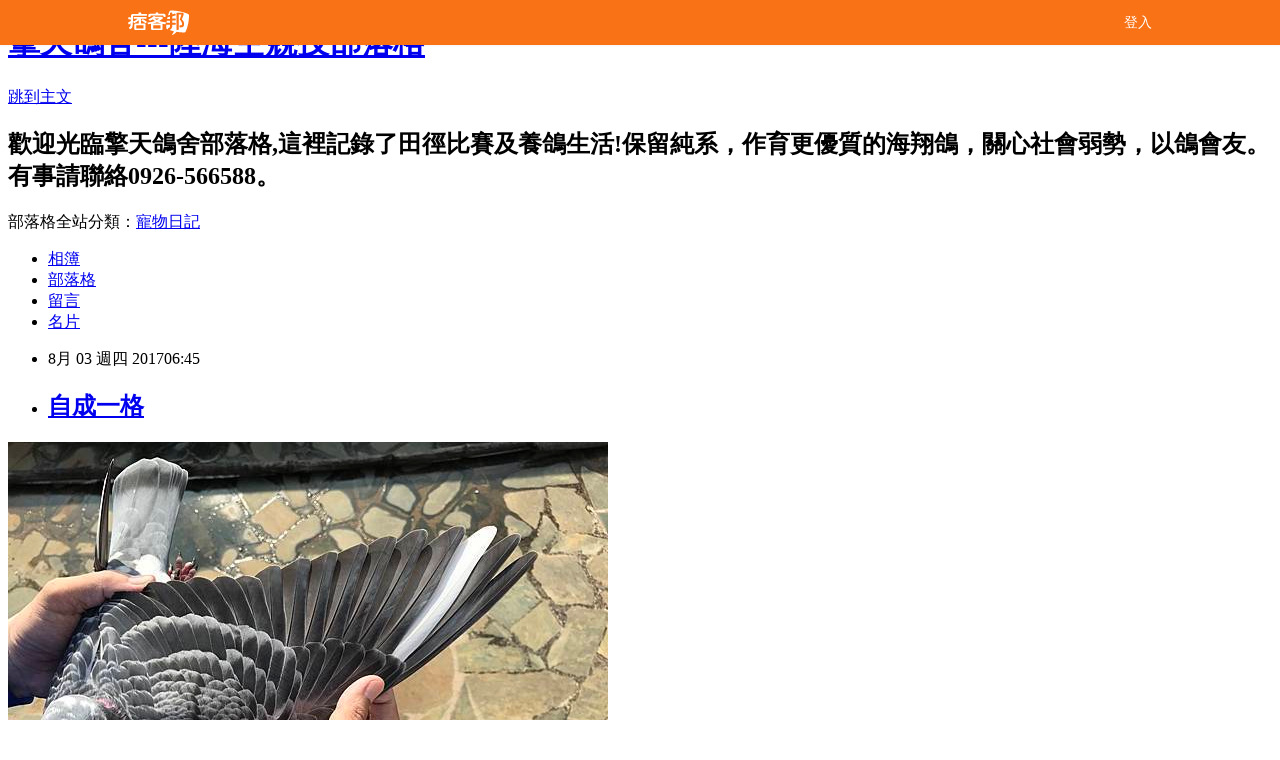

--- FILE ---
content_type: text/html; charset=utf-8
request_url: https://runningchen5138.pixnet.net/blog/posts/10343038631
body_size: 22142
content:
<!DOCTYPE html><html lang="zh-TW"><head><meta charSet="utf-8"/><meta name="viewport" content="width=device-width, initial-scale=1"/><link rel="stylesheet" href="/_next/static/chunks/b1e52b495cc0137c.css" data-precedence="next"/><link rel="stylesheet" href="/fix.css?v=202512251534" type="text/css" data-precedence="medium"/><link rel="stylesheet" href="https://s3.1px.tw/blog/theme/choc/iframe-popup.css?v=202512251534" type="text/css" data-precedence="medium"/><link rel="stylesheet" href="https://s3.1px.tw/blog/theme/choc/plugins.min.css?v=202512251534" type="text/css" data-precedence="medium"/><link rel="stylesheet" href="https://s3.1px.tw/blog/theme/choc/openid-comment.css?v=202512251534" type="text/css" data-precedence="medium"/><link rel="stylesheet" href="https://s3.1px.tw/blog/theme/choc/style.min.css?v=202512251534" type="text/css" data-precedence="medium"/><link rel="stylesheet" href="https://s3.1px.tw/blog/theme/choc/main.min.css?v=202512251534" type="text/css" data-precedence="medium"/><link rel="stylesheet" href="https://pimg.1px.tw/runningchen5138/assets/runningchen5138.css?v=202512251534" type="text/css" data-precedence="medium"/><link rel="stylesheet" href="https://s3.1px.tw/blog/theme/choc/author-info.css?v=202512251534" type="text/css" data-precedence="medium"/><link rel="stylesheet" href="https://s3.1px.tw/blog/theme/choc/idlePop.min.css?v=202512251534" type="text/css" data-precedence="medium"/><link rel="preload" as="script" fetchPriority="low" href="/_next/static/chunks/86ce50721766848a.js"/><script src="/_next/static/chunks/41eaa5427c45ebcc.js" async=""></script><script src="/_next/static/chunks/8c450ee89059fb53.js" async=""></script><script src="/_next/static/chunks/1bb9e06cab48c081.js" async=""></script><script src="/_next/static/chunks/d0f7a7b34e307933.js" async=""></script><script src="/_next/static/chunks/turbopack-dd401d339e8d27bb.js" async=""></script><script src="/_next/static/chunks/ff1a16fafef87110.js" async=""></script><script src="/_next/static/chunks/e308b2b9ce476a3e.js" async=""></script><script src="/_next/static/chunks/2bf79572a40338b7.js" async=""></script><script src="/_next/static/chunks/d3c6eed28c1dd8e2.js" async=""></script><script src="/_next/static/chunks/46ad7420f5a3bc0b.js" async=""></script><script src="/_next/static/chunks/be3c5fb837de3c68.js" async=""></script><script src="/_next/static/chunks/675253b1231f6d99.js" async=""></script><script src="/_next/static/chunks/60d08651d643cedc.js" async=""></script><script src="/_next/static/chunks/8aaeae3ce7295e5b.js" async=""></script><script src="/_next/static/chunks/783fb1e49bc94bdb.js" async=""></script><script src="/_next/static/chunks/51b42820a999bcb6.js" async=""></script><script src="/_next/static/chunks/ed01c75076819ebd.js" async=""></script><script src="/_next/static/chunks/a4df8fc19a9a82e6.js" async=""></script><title>自成一格</title><meta name="author" content="擎天鴿舍---陸海空競技部落格"/><meta name="google-adsense-platform-account" content="pub-2647689032095179"/><link rel="canonical" href="https://runningchen5138.pixnet.net/blog/posts/10343038631"/><meta property="og:title" content="自成一格"/><meta property="og:url" content="https://runningchen5138.pixnet.net/blog/posts/10343038631"/><meta property="og:image" content="https://avatar.iran.liara.run/username?username=runningchen5138"/><meta property="og:type" content="article"/><meta name="twitter:card" content="summary_large_image"/><meta name="twitter:title" content="自成一格"/><meta name="twitter:image" content="https://avatar.iran.liara.run/username?username=runningchen5138"/><link rel="icon" href="/favicon.ico?favicon.a62c60e0.ico" sizes="32x32" type="image/x-icon"/><script src="/_next/static/chunks/a6dad97d9634a72d.js" noModule=""></script></head><body><!--$--><!--/$--><!--$?--><template id="B:0"></template><!--/$--><script>requestAnimationFrame(function(){$RT=performance.now()});</script><script src="/_next/static/chunks/86ce50721766848a.js" id="_R_" async=""></script><div hidden id="S:0"><script id="pixnet-vars">
        window.PIXNET = {
          post_id: "10343038631",
          name: "runningchen5138",
          user_id: 0,
          blog_id: "4559400",
          display_ads: true
        };
      </script><script type="text/javascript" src="https://code.jquery.com/jquery-latest.min.js"></script><script id="json-ld-article-script" type="application/ld+json">{"@context":"https:\u002F\u002Fschema.org","@type":"Article","isAccessibleForFree":true,"mainEntityOfPage":{"@type":"WebPage","@id":"https:\u002F\u002Frunningchen5138.pixnet.net\u002Fblog\u002Fposts\u002F10343038631"},"headline":"自成一格","description":"","articleBody":"\u003Cp\u003E\u003Cimg alt=\"IMG_0316.JPG\" height=\"316\" src=\"https:\u002F\u002Fpic.pimg.tw\u002Frunningchen5138\u002F1480850970-3116955215_n.jpg\" title=\"IMG_0316.JPG\" width=\"421\"\u003E\u003C\u002Fp\u003E\n\n\u003Cp\u003E\u003Cimg alt=\"IMG_0317.JPG\" height=\"317\" src=\"https:\u002F\u002Fpic.pimg.tw\u002Frunningchen5138\u002F1480850983-1705177403_n.jpg\" title=\"IMG_0317.JPG\" width=\"422\"\u003E\u003C\u002Fp\u003E\n\n\u003Cp\u003E\u003Cspan style=\"font-family:標楷體\"\u003E\u003Cstrong\u003E\u003Cspan style=\"font-size:20px\"\u003E我想日後舍中白羽應該會愈來愈多，\u003C\u002Fspan\u003E\u003C\u002Fstrong\u003E\u003C\u002Fspan\u003E\u003C\u002Fp\u003E\n\n\u003Cp\u003E\u003Cspan style=\"font-family:標楷體\"\u003E\u003Cstrong\u003E\u003Cspan style=\"font-size:20px\"\u003E而且白羽的競翔能力會是相當特別，\u003C\u002Fspan\u003E\u003C\u002Fstrong\u003E\u003C\u002Fspan\u003E\u003C\u002Fp\u003E\n\n\u003Cp\u003E\u003Cspan style=\"font-family:標楷體\"\u003E\u003Cstrong\u003E\u003Cspan style=\"font-size:20px\"\u003E當然最近幾次入賞完翔，\u003C\u002Fspan\u003E\u003C\u002Fstrong\u003E\u003C\u002Fspan\u003E\u003C\u002Fp\u003E\n\n\u003Cp\u003E\u003Cspan style=\"font-family:標楷體\"\u003E\u003Cstrong\u003E\u003Cspan style=\"font-size:20px\"\u003E幾乎都是與此類型有關，\u003C\u002Fspan\u003E\u003C\u002Fstrong\u003E\u003C\u002Fspan\u003E\u003C\u002Fp\u003E\n\n\u003Cp\u003E\u003Cspan style=\"font-family:標楷體\"\u003E\u003Cstrong\u003E\u003Cspan style=\"font-size:20px\"\u003E所以目前舍中的白羽變成我倚重的族系。\u003C\u002Fspan\u003E\u003C\u002Fstrong\u003E\u003C\u002Fspan\u003E\u003C\u002Fp\u003E\n\n\u003Cp\u003E\u003Cspan style=\"font-family:標楷體\"\u003E\u003Cstrong\u003E\u003Cspan style=\"font-size:20px\"\u003E白羽軍團要從莿桐這羽入賞鴿說起，\u003C\u002Fspan\u003E\u003C\u002Fstrong\u003E\u003C\u002Fspan\u003E\u003C\u002Fp\u003E\n\n\u003Cp\u003E\u003Cspan style=\"font-family:標楷體\"\u003E\u003Cstrong\u003E\u003Cspan style=\"font-size:20px\"\u003E這羽鴿子的父親是灰色母親是斑色，\u003C\u002Fspan\u003E\u003C\u002Fstrong\u003E\u003C\u002Fspan\u003E\u003C\u002Fp\u003E\n\n\u003Cp\u003E\u003Cspan style=\"font-family:標楷體\"\u003E\u003Cstrong\u003E\u003Cspan style=\"font-size:20px\"\u003E2羽其實是有血緣關係，\u003C\u002Fspan\u003E\u003C\u002Fstrong\u003E\u003C\u002Fspan\u003E\u003C\u002Fp\u003E\n\n\u003Cp\u003E\u003Cspan style=\"font-family:標楷體\"\u003E\u003Cstrong\u003E\u003Cspan style=\"font-size:20px\"\u003E作出這一孵鴿子都是母鴿，\u003C\u002Fspan\u003E\u003C\u002Fstrong\u003E\u003C\u002Fspan\u003E\u003C\u002Fp\u003E\n\n\u003Cp\u003E\u003Cspan style=\"font-family:標楷體\"\u003E\u003Cstrong\u003E\u003Cspan style=\"font-size:20px\"\u003E一羽就是有白羽特徵。\u003C\u002Fspan\u003E\u003C\u002Fstrong\u003E\u003C\u002Fspan\u003E\u003C\u002Fp\u003E\n\n\u003Cp\u003E\u003Cspan style=\"font-family:標楷體\"\u003E\u003Cimg alt=\"IMG_0859.JPG\" height=\"316\" src=\"https:\u002F\u002Fpic.pimg.tw\u002Frunningchen5138\u002F1488785456-1444342225_n.jpg\" title=\"IMG_0859.JPG\" width=\"421\"\u003E\u003C\u002Fspan\u003E\u003C\u002Fp\u003E\n\n\u003Cp\u003E\u003Cspan style=\"font-family:標楷體\"\u003E\u003Cstrong\u003E\u003Cspan style=\"font-size:20px\"\u003E2羽鴿子在訓練及比賽上都不分軒輊，\u003C\u002Fspan\u003E\u003C\u002Fstrong\u003E\u003C\u002Fspan\u003E\u003C\u002Fp\u003E\n\n\u003Cp\u003E\u003Cspan style=\"font-family:標楷體\"\u003E\u003Cstrong\u003E\u003Cspan style=\"font-size:20px\"\u003E到了第三關時，另一羽才飛差了，\u003C\u002Fspan\u003E\u003C\u002Fstrong\u003E\u003C\u002Fspan\u003E\u003C\u002Fp\u003E\n\n\u003Cp\u003E\u003Cspan style=\"font-family:標楷體\"\u003E\u003Cstrong\u003E\u003Cspan style=\"font-size:20px\"\u003E總名次掉了下來，而這羽白羽始終穩定，\u003C\u002Fspan\u003E\u003C\u002Fstrong\u003E\u003C\u002Fspan\u003E\u003C\u002Fp\u003E\n\n\u003Cp\u003E\u003Cspan style=\"font-family:標楷體\"\u003E\u003Cstrong\u003E\u003Cspan style=\"font-size:20px\"\u003E資格賽4次，正關5關，\u003C\u002Fspan\u003E\u003C\u002Fstrong\u003E\u003C\u002Fspan\u003E\u003C\u002Fp\u003E\n\n\u003Cp\u003E\u003Cspan style=\"font-family:標楷體\"\u003E\u003Cstrong\u003E\u003Cspan style=\"font-size:20px\"\u003E到了第五關全會在有格時間未有鴿子歸返，\u003C\u002Fspan\u003E\u003C\u002Fstrong\u003E\u003C\u002Fspan\u003E\u003C\u002Fp\u003E\n\n\u003Cp\u003E\u003Cspan style=\"font-family:標楷體\"\u003E\u003Cstrong\u003E\u003Cspan style=\"font-size:20px\"\u003E整天都是雷雨交加，\u003C\u002Fspan\u003E\u003C\u002Fstrong\u003E\u003C\u002Fspan\u003E\u003C\u002Fp\u003E\n\n\u003Cp\u003E\u003Cspan style=\"font-family:標楷體\"\u003E\u003Cstrong\u003E\u003Cspan style=\"font-size:20px\"\u003E寄翔地方又處山區，更是傾盆大雨不斷，\u003C\u002Fspan\u003E\u003C\u002Fstrong\u003E\u003C\u002Fspan\u003E\u003C\u002Fp\u003E\n\n\u003Cp\u003E\u003Cspan style=\"font-family:標楷體\"\u003E\u003Cstrong\u003E\u003Cspan style=\"font-size:20px\"\u003E失格後這羽鴿子15分鐘就歸返，\u003C\u002Fspan\u003E\u003C\u002Fstrong\u003E\u003C\u002Fspan\u003E\u003C\u002Fp\u003E\n\n\u003Cp\u003E\u003Cspan style=\"font-family:標楷體\"\u003E\u003Cstrong\u003E\u003Cspan style=\"font-size:20px\"\u003E而它的同孵隔天清晨也歸返。\u003C\u002Fspan\u003E\u003C\u002Fstrong\u003E\u003C\u002Fspan\u003E\u003C\u002Fp\u003E\n\n\u003Cp\u003E\u003Cspan style=\"font-family:標楷體\"\u003E\u003Cstrong\u003E\u003Cspan style=\"font-size:20px\"\u003E比賽這8次記錄裡，\u003C\u002Fspan\u003E\u003C\u002Fstrong\u003E\u003C\u002Fspan\u003E\u003C\u002Fp\u003E\n\n\u003Cp\u003E\u003Cspan style=\"font-family:標楷體\"\u003E\u003Cstrong\u003E\u003Cspan style=\"font-size:20px\"\u003E鴿中感應都不會超過50等第，\u003C\u002Fspan\u003E\u003C\u002Fstrong\u003E\u003C\u002Fspan\u003E\u003C\u002Fp\u003E\n\n\u003Cp\u003E\u003Cspan style=\"font-family:標楷體\"\u003E\u003Cstrong\u003E\u003Cspan style=\"font-size:20px\"\u003E如果不是空中距離太差，\u003C\u002Fspan\u003E\u003C\u002Fstrong\u003E\u003C\u002Fspan\u003E\u003C\u002Fp\u003E\n\n\u003Cp\u003E\u003Cspan style=\"font-family:標楷體\"\u003E\u003Cstrong\u003E\u003Cspan style=\"font-size:20px\"\u003E這羽鴿子在會裡應該會是綜合冠軍。\u003C\u002Fspan\u003E\u003C\u002Fstrong\u003E\u003C\u002Fspan\u003E\u003C\u002Fp\u003E\n\n\u003Cp\u003E\u003Cspan style=\"font-family:標楷體\"\u003E\u003Cstrong\u003E\u003Cspan style=\"font-size:20px\"\u003E如今這羽鴿子已擔任育種作出參賽，\u003C\u002Fspan\u003E\u003C\u002Fstrong\u003E\u003C\u002Fspan\u003E\u003C\u002Fp\u003E\n\n\u003Cp\u003E\u003Cspan style=\"font-family:標楷體\"\u003E\u003Cstrong\u003E\u003Cspan style=\"font-size:20px\"\u003E下代成績也非常不錯，\u003C\u002Fspan\u003E\u003C\u002Fstrong\u003E\u003C\u002Fspan\u003E\u003C\u002Fp\u003E\n\n\u003Cp\u003E\u003Cspan style=\"font-family:標楷體\"\u003E\u003Cstrong\u003E\u003Cspan style=\"font-size:20px\"\u003E6月份作出寄翔於中部會，\u003C\u002Fspan\u003E\u003C\u002Fstrong\u003E\u003C\u002Fspan\u003E\u003C\u002Fp\u003E\n\n\u003Cp\u003E\u003Cspan style=\"font-family:標楷體\"\u003E\u003Cstrong\u003E\u003Cspan style=\"font-size:20px\"\u003E希望它能再創白羽魅力，\u003C\u002Fspan\u003E\u003C\u002Fstrong\u003E\u003C\u002Fspan\u003E\u003C\u002Fp\u003E\n\n\u003Cp\u003E\u003Cspan style=\"font-family:標楷體\"\u003E\u003Cstrong\u003E\u003Cspan style=\"font-size:20px\"\u003E加油!等你們的好消息。\u003C\u002Fspan\u003E\u003C\u002Fstrong\u003E\u003C\u002Fspan\u003E\u003C\u002Fp\u003E\n\n\u003Cp\u003E&nbsp;\u003C\u002Fp\u003E\n\n\u003Cp\u003E&nbsp;\u003C\u002Fp\u003E\n\n\u003Cp\u003E&nbsp;\u003C\u002Fp\u003E\n\n\u003Cp\u003E&nbsp;\u003C\u002Fp\u003E\n\n\u003Cp\u003E&nbsp;\u003C\u002Fp\u003E\n","image":[],"author":{"@type":"Person","name":"擎天鴿舍---陸海空競技部落格","url":"https:\u002F\u002Fwww.pixnet.net\u002Fpcard\u002Frunningchen5138"},"publisher":{"@type":"Organization","name":"擎天鴿舍---陸海空競技部落格","logo":{"@type":"ImageObject","url":"https:\u002F\u002Favatar.iran.liara.run\u002Fusername?username=runningchen5138"}},"datePublished":"2017-08-02T22:45:32.000Z","dateModified":"","keywords":[],"articleSection":"種鴿"}</script><template id="P:1"></template><template id="P:2"></template><template id="P:3"></template><section aria-label="Notifications alt+T" tabindex="-1" aria-live="polite" aria-relevant="additions text" aria-atomic="false"></section></div><script>(self.__next_f=self.__next_f||[]).push([0])</script><script>self.__next_f.push([1,"1:\"$Sreact.fragment\"\n3:I[39756,[\"/_next/static/chunks/ff1a16fafef87110.js\",\"/_next/static/chunks/e308b2b9ce476a3e.js\"],\"default\"]\n4:I[53536,[\"/_next/static/chunks/ff1a16fafef87110.js\",\"/_next/static/chunks/e308b2b9ce476a3e.js\"],\"default\"]\n6:I[97367,[\"/_next/static/chunks/ff1a16fafef87110.js\",\"/_next/static/chunks/e308b2b9ce476a3e.js\"],\"OutletBoundary\"]\n8:I[97367,[\"/_next/static/chunks/ff1a16fafef87110.js\",\"/_next/static/chunks/e308b2b9ce476a3e.js\"],\"ViewportBoundary\"]\na:I[97367,[\"/_next/static/chunks/ff1a16fafef87110.js\",\"/_next/static/chunks/e308b2b9ce476a3e.js\"],\"MetadataBoundary\"]\nc:I[63491,[\"/_next/static/chunks/2bf79572a40338b7.js\",\"/_next/static/chunks/d3c6eed28c1dd8e2.js\"],\"default\"]\nd:I[79520,[\"/_next/static/chunks/46ad7420f5a3bc0b.js\",\"/_next/static/chunks/be3c5fb837de3c68.js\",\"/_next/static/chunks/675253b1231f6d99.js\"],\"\"]\n10:I[69182,[\"/_next/static/chunks/46ad7420f5a3bc0b.js\",\"/_next/static/chunks/be3c5fb837de3c68.js\",\"/_next/static/chunks/675253b1231f6d99.js\"],\"HydrationComplete\"]\n11:I[12985,[\"/_next/static/chunks/46ad7420f5a3bc0b.js\",\"/_next/static/chunks/be3c5fb837de3c68.js\",\"/_next/static/chunks/675253b1231f6d99.js\"],\"NuqsAdapter\"]\n12:I[82782,[\"/_next/static/chunks/46ad7420f5a3bc0b.js\",\"/_next/static/chunks/be3c5fb837de3c68.js\",\"/_next/static/chunks/675253b1231f6d99.js\"],\"RefineContext\"]\n13:I[29306,[\"/_next/static/chunks/46ad7420f5a3bc0b.js\",\"/_next/static/chunks/be3c5fb837de3c68.js\",\"/_next/static/chunks/675253b1231f6d99.js\",\"/_next/static/chunks/60d08651d643cedc.js\",\"/_next/static/chunks/d3c6eed28c1dd8e2.js\"],\"default\"]\n:HL[\"/_next/static/chunks/b1e52b495cc0137c.css\",\"style\"]\n"])</script><script>self.__next_f.push([1,"0:{\"P\":null,\"b\":\"8QorbUvQQ-3Y-195tsp8p\",\"c\":[\"\",\"blog\",\"posts\",\"10343038631\"],\"q\":\"\",\"i\":false,\"f\":[[[\"\",{\"children\":[\"blog\",{\"children\":[\"posts\",{\"children\":[[\"id\",\"10343038631\",\"d\"],{\"children\":[\"__PAGE__\",{}]}]}]}]},\"$undefined\",\"$undefined\",true],[[\"$\",\"$1\",\"c\",{\"children\":[[[\"$\",\"script\",\"script-0\",{\"src\":\"/_next/static/chunks/46ad7420f5a3bc0b.js\",\"async\":true,\"nonce\":\"$undefined\"}],[\"$\",\"script\",\"script-1\",{\"src\":\"/_next/static/chunks/be3c5fb837de3c68.js\",\"async\":true,\"nonce\":\"$undefined\"}],[\"$\",\"script\",\"script-2\",{\"src\":\"/_next/static/chunks/675253b1231f6d99.js\",\"async\":true,\"nonce\":\"$undefined\"}]],\"$L2\"]}],{\"children\":[[\"$\",\"$1\",\"c\",{\"children\":[null,[\"$\",\"$L3\",null,{\"parallelRouterKey\":\"children\",\"error\":\"$undefined\",\"errorStyles\":\"$undefined\",\"errorScripts\":\"$undefined\",\"template\":[\"$\",\"$L4\",null,{}],\"templateStyles\":\"$undefined\",\"templateScripts\":\"$undefined\",\"notFound\":\"$undefined\",\"forbidden\":\"$undefined\",\"unauthorized\":\"$undefined\"}]]}],{\"children\":[[\"$\",\"$1\",\"c\",{\"children\":[null,[\"$\",\"$L3\",null,{\"parallelRouterKey\":\"children\",\"error\":\"$undefined\",\"errorStyles\":\"$undefined\",\"errorScripts\":\"$undefined\",\"template\":[\"$\",\"$L4\",null,{}],\"templateStyles\":\"$undefined\",\"templateScripts\":\"$undefined\",\"notFound\":\"$undefined\",\"forbidden\":\"$undefined\",\"unauthorized\":\"$undefined\"}]]}],{\"children\":[[\"$\",\"$1\",\"c\",{\"children\":[null,[\"$\",\"$L3\",null,{\"parallelRouterKey\":\"children\",\"error\":\"$undefined\",\"errorStyles\":\"$undefined\",\"errorScripts\":\"$undefined\",\"template\":[\"$\",\"$L4\",null,{}],\"templateStyles\":\"$undefined\",\"templateScripts\":\"$undefined\",\"notFound\":\"$undefined\",\"forbidden\":\"$undefined\",\"unauthorized\":\"$undefined\"}]]}],{\"children\":[[\"$\",\"$1\",\"c\",{\"children\":[\"$L5\",[[\"$\",\"link\",\"0\",{\"rel\":\"stylesheet\",\"href\":\"/_next/static/chunks/b1e52b495cc0137c.css\",\"precedence\":\"next\",\"crossOrigin\":\"$undefined\",\"nonce\":\"$undefined\"}],[\"$\",\"script\",\"script-0\",{\"src\":\"/_next/static/chunks/8aaeae3ce7295e5b.js\",\"async\":true,\"nonce\":\"$undefined\"}],[\"$\",\"script\",\"script-1\",{\"src\":\"/_next/static/chunks/783fb1e49bc94bdb.js\",\"async\":true,\"nonce\":\"$undefined\"}],[\"$\",\"script\",\"script-2\",{\"src\":\"/_next/static/chunks/51b42820a999bcb6.js\",\"async\":true,\"nonce\":\"$undefined\"}],[\"$\",\"script\",\"script-3\",{\"src\":\"/_next/static/chunks/ed01c75076819ebd.js\",\"async\":true,\"nonce\":\"$undefined\"}],[\"$\",\"script\",\"script-4\",{\"src\":\"/_next/static/chunks/a4df8fc19a9a82e6.js\",\"async\":true,\"nonce\":\"$undefined\"}]],[\"$\",\"$L6\",null,{\"children\":\"$@7\"}]]}],{},null,false,false]},null,false,false]},null,false,false]},null,false,false]},null,false,false],[\"$\",\"$1\",\"h\",{\"children\":[null,[\"$\",\"$L8\",null,{\"children\":\"$@9\"}],[\"$\",\"$La\",null,{\"children\":\"$@b\"}],null]}],false]],\"m\":\"$undefined\",\"G\":[\"$c\",[]],\"S\":false}\n"])</script><script>self.__next_f.push([1,"2:[\"$\",\"html\",null,{\"lang\":\"zh-TW\",\"children\":[[\"$\",\"$Ld\",null,{\"id\":\"google-tag-manager\",\"strategy\":\"afterInteractive\",\"children\":\"\\n(function(w,d,s,l,i){w[l]=w[l]||[];w[l].push({'gtm.start':\\nnew Date().getTime(),event:'gtm.js'});var f=d.getElementsByTagName(s)[0],\\nj=d.createElement(s),dl=l!='dataLayer'?'\u0026l='+l:'';j.async=true;j.src=\\n'https://www.googletagmanager.com/gtm.js?id='+i+dl;f.parentNode.insertBefore(j,f);\\n})(window,document,'script','dataLayer','GTM-TRLQMPKX');\\n  \"}],\"$Le\",\"$Lf\",[\"$\",\"body\",null,{\"children\":[[\"$\",\"$L10\",null,{}],[\"$\",\"$L11\",null,{\"children\":[\"$\",\"$L12\",null,{\"children\":[\"$\",\"$L3\",null,{\"parallelRouterKey\":\"children\",\"error\":\"$undefined\",\"errorStyles\":\"$undefined\",\"errorScripts\":\"$undefined\",\"template\":[\"$\",\"$L4\",null,{}],\"templateStyles\":\"$undefined\",\"templateScripts\":\"$undefined\",\"notFound\":[[\"$\",\"$L13\",null,{}],[]],\"forbidden\":\"$undefined\",\"unauthorized\":\"$undefined\"}]}]}]]}]]}]\n9:[[\"$\",\"meta\",\"0\",{\"charSet\":\"utf-8\"}],[\"$\",\"meta\",\"1\",{\"name\":\"viewport\",\"content\":\"width=device-width, initial-scale=1\"}]]\n"])</script><script>self.__next_f.push([1,"e:null\nf:null\n"])</script><script>self.__next_f.push([1,"15:I[27201,[\"/_next/static/chunks/ff1a16fafef87110.js\",\"/_next/static/chunks/e308b2b9ce476a3e.js\"],\"IconMark\"]\n5:[[\"$\",\"script\",null,{\"id\":\"pixnet-vars\",\"children\":\"\\n        window.PIXNET = {\\n          post_id: \\\"10343038631\\\",\\n          name: \\\"runningchen5138\\\",\\n          user_id: 0,\\n          blog_id: \\\"4559400\\\",\\n          display_ads: true\\n        };\\n      \"}],\"$L14\"]\nb:[[\"$\",\"title\",\"0\",{\"children\":\"自成一格\"}],[\"$\",\"meta\",\"1\",{\"name\":\"author\",\"content\":\"擎天鴿舍---陸海空競技部落格\"}],[\"$\",\"meta\",\"2\",{\"name\":\"google-adsense-platform-account\",\"content\":\"pub-2647689032095179\"}],[\"$\",\"link\",\"3\",{\"rel\":\"canonical\",\"href\":\"https://runningchen5138.pixnet.net/blog/posts/10343038631\"}],[\"$\",\"meta\",\"4\",{\"property\":\"og:title\",\"content\":\"自成一格\"}],[\"$\",\"meta\",\"5\",{\"property\":\"og:url\",\"content\":\"https://runningchen5138.pixnet.net/blog/posts/10343038631\"}],[\"$\",\"meta\",\"6\",{\"property\":\"og:image\",\"content\":\"https://avatar.iran.liara.run/username?username=runningchen5138\"}],[\"$\",\"meta\",\"7\",{\"property\":\"og:type\",\"content\":\"article\"}],[\"$\",\"meta\",\"8\",{\"name\":\"twitter:card\",\"content\":\"summary_large_image\"}],[\"$\",\"meta\",\"9\",{\"name\":\"twitter:title\",\"content\":\"自成一格\"}],[\"$\",\"meta\",\"10\",{\"name\":\"twitter:image\",\"content\":\"https://avatar.iran.liara.run/username?username=runningchen5138\"}],[\"$\",\"link\",\"11\",{\"rel\":\"icon\",\"href\":\"/favicon.ico?favicon.a62c60e0.ico\",\"sizes\":\"32x32\",\"type\":\"image/x-icon\"}],[\"$\",\"$L15\",\"12\",{}]]\n7:null\n"])</script><script>self.__next_f.push([1,":HL[\"/fix.css?v=202512251534\",\"style\",{\"type\":\"text/css\"}]\n:HL[\"https://s3.1px.tw/blog/theme/choc/iframe-popup.css?v=202512251534\",\"style\",{\"type\":\"text/css\"}]\n:HL[\"https://s3.1px.tw/blog/theme/choc/plugins.min.css?v=202512251534\",\"style\",{\"type\":\"text/css\"}]\n:HL[\"https://s3.1px.tw/blog/theme/choc/openid-comment.css?v=202512251534\",\"style\",{\"type\":\"text/css\"}]\n:HL[\"https://s3.1px.tw/blog/theme/choc/style.min.css?v=202512251534\",\"style\",{\"type\":\"text/css\"}]\n:HL[\"https://s3.1px.tw/blog/theme/choc/main.min.css?v=202512251534\",\"style\",{\"type\":\"text/css\"}]\n:HL[\"https://pimg.1px.tw/runningchen5138/assets/runningchen5138.css?v=202512251534\",\"style\",{\"type\":\"text/css\"}]\n:HL[\"https://s3.1px.tw/blog/theme/choc/author-info.css?v=202512251534\",\"style\",{\"type\":\"text/css\"}]\n:HL[\"https://s3.1px.tw/blog/theme/choc/idlePop.min.css?v=202512251534\",\"style\",{\"type\":\"text/css\"}]\n16:T21fe,"])</script><script>self.__next_f.push([1,"{\"@context\":\"https:\\u002F\\u002Fschema.org\",\"@type\":\"Article\",\"isAccessibleForFree\":true,\"mainEntityOfPage\":{\"@type\":\"WebPage\",\"@id\":\"https:\\u002F\\u002Frunningchen5138.pixnet.net\\u002Fblog\\u002Fposts\\u002F10343038631\"},\"headline\":\"自成一格\",\"description\":\"\",\"articleBody\":\"\\u003Cp\\u003E\\u003Cimg alt=\\\"IMG_0316.JPG\\\" height=\\\"316\\\" src=\\\"https:\\u002F\\u002Fpic.pimg.tw\\u002Frunningchen5138\\u002F1480850970-3116955215_n.jpg\\\" title=\\\"IMG_0316.JPG\\\" width=\\\"421\\\"\\u003E\\u003C\\u002Fp\\u003E\\n\\n\\u003Cp\\u003E\\u003Cimg alt=\\\"IMG_0317.JPG\\\" height=\\\"317\\\" src=\\\"https:\\u002F\\u002Fpic.pimg.tw\\u002Frunningchen5138\\u002F1480850983-1705177403_n.jpg\\\" title=\\\"IMG_0317.JPG\\\" width=\\\"422\\\"\\u003E\\u003C\\u002Fp\\u003E\\n\\n\\u003Cp\\u003E\\u003Cspan style=\\\"font-family:標楷體\\\"\\u003E\\u003Cstrong\\u003E\\u003Cspan style=\\\"font-size:20px\\\"\\u003E我想日後舍中白羽應該會愈來愈多，\\u003C\\u002Fspan\\u003E\\u003C\\u002Fstrong\\u003E\\u003C\\u002Fspan\\u003E\\u003C\\u002Fp\\u003E\\n\\n\\u003Cp\\u003E\\u003Cspan style=\\\"font-family:標楷體\\\"\\u003E\\u003Cstrong\\u003E\\u003Cspan style=\\\"font-size:20px\\\"\\u003E而且白羽的競翔能力會是相當特別，\\u003C\\u002Fspan\\u003E\\u003C\\u002Fstrong\\u003E\\u003C\\u002Fspan\\u003E\\u003C\\u002Fp\\u003E\\n\\n\\u003Cp\\u003E\\u003Cspan style=\\\"font-family:標楷體\\\"\\u003E\\u003Cstrong\\u003E\\u003Cspan style=\\\"font-size:20px\\\"\\u003E當然最近幾次入賞完翔，\\u003C\\u002Fspan\\u003E\\u003C\\u002Fstrong\\u003E\\u003C\\u002Fspan\\u003E\\u003C\\u002Fp\\u003E\\n\\n\\u003Cp\\u003E\\u003Cspan style=\\\"font-family:標楷體\\\"\\u003E\\u003Cstrong\\u003E\\u003Cspan style=\\\"font-size:20px\\\"\\u003E幾乎都是與此類型有關，\\u003C\\u002Fspan\\u003E\\u003C\\u002Fstrong\\u003E\\u003C\\u002Fspan\\u003E\\u003C\\u002Fp\\u003E\\n\\n\\u003Cp\\u003E\\u003Cspan style=\\\"font-family:標楷體\\\"\\u003E\\u003Cstrong\\u003E\\u003Cspan style=\\\"font-size:20px\\\"\\u003E所以目前舍中的白羽變成我倚重的族系。\\u003C\\u002Fspan\\u003E\\u003C\\u002Fstrong\\u003E\\u003C\\u002Fspan\\u003E\\u003C\\u002Fp\\u003E\\n\\n\\u003Cp\\u003E\\u003Cspan style=\\\"font-family:標楷體\\\"\\u003E\\u003Cstrong\\u003E\\u003Cspan style=\\\"font-size:20px\\\"\\u003E白羽軍團要從莿桐這羽入賞鴿說起，\\u003C\\u002Fspan\\u003E\\u003C\\u002Fstrong\\u003E\\u003C\\u002Fspan\\u003E\\u003C\\u002Fp\\u003E\\n\\n\\u003Cp\\u003E\\u003Cspan style=\\\"font-family:標楷體\\\"\\u003E\\u003Cstrong\\u003E\\u003Cspan style=\\\"font-size:20px\\\"\\u003E這羽鴿子的父親是灰色母親是斑色，\\u003C\\u002Fspan\\u003E\\u003C\\u002Fstrong\\u003E\\u003C\\u002Fspan\\u003E\\u003C\\u002Fp\\u003E\\n\\n\\u003Cp\\u003E\\u003Cspan style=\\\"font-family:標楷體\\\"\\u003E\\u003Cstrong\\u003E\\u003Cspan style=\\\"font-size:20px\\\"\\u003E2羽其實是有血緣關係，\\u003C\\u002Fspan\\u003E\\u003C\\u002Fstrong\\u003E\\u003C\\u002Fspan\\u003E\\u003C\\u002Fp\\u003E\\n\\n\\u003Cp\\u003E\\u003Cspan style=\\\"font-family:標楷體\\\"\\u003E\\u003Cstrong\\u003E\\u003Cspan style=\\\"font-size:20px\\\"\\u003E作出這一孵鴿子都是母鴿，\\u003C\\u002Fspan\\u003E\\u003C\\u002Fstrong\\u003E\\u003C\\u002Fspan\\u003E\\u003C\\u002Fp\\u003E\\n\\n\\u003Cp\\u003E\\u003Cspan style=\\\"font-family:標楷體\\\"\\u003E\\u003Cstrong\\u003E\\u003Cspan style=\\\"font-size:20px\\\"\\u003E一羽就是有白羽特徵。\\u003C\\u002Fspan\\u003E\\u003C\\u002Fstrong\\u003E\\u003C\\u002Fspan\\u003E\\u003C\\u002Fp\\u003E\\n\\n\\u003Cp\\u003E\\u003Cspan style=\\\"font-family:標楷體\\\"\\u003E\\u003Cimg alt=\\\"IMG_0859.JPG\\\" height=\\\"316\\\" src=\\\"https:\\u002F\\u002Fpic.pimg.tw\\u002Frunningchen5138\\u002F1488785456-1444342225_n.jpg\\\" title=\\\"IMG_0859.JPG\\\" width=\\\"421\\\"\\u003E\\u003C\\u002Fspan\\u003E\\u003C\\u002Fp\\u003E\\n\\n\\u003Cp\\u003E\\u003Cspan style=\\\"font-family:標楷體\\\"\\u003E\\u003Cstrong\\u003E\\u003Cspan style=\\\"font-size:20px\\\"\\u003E2羽鴿子在訓練及比賽上都不分軒輊，\\u003C\\u002Fspan\\u003E\\u003C\\u002Fstrong\\u003E\\u003C\\u002Fspan\\u003E\\u003C\\u002Fp\\u003E\\n\\n\\u003Cp\\u003E\\u003Cspan style=\\\"font-family:標楷體\\\"\\u003E\\u003Cstrong\\u003E\\u003Cspan style=\\\"font-size:20px\\\"\\u003E到了第三關時，另一羽才飛差了，\\u003C\\u002Fspan\\u003E\\u003C\\u002Fstrong\\u003E\\u003C\\u002Fspan\\u003E\\u003C\\u002Fp\\u003E\\n\\n\\u003Cp\\u003E\\u003Cspan style=\\\"font-family:標楷體\\\"\\u003E\\u003Cstrong\\u003E\\u003Cspan style=\\\"font-size:20px\\\"\\u003E總名次掉了下來，而這羽白羽始終穩定，\\u003C\\u002Fspan\\u003E\\u003C\\u002Fstrong\\u003E\\u003C\\u002Fspan\\u003E\\u003C\\u002Fp\\u003E\\n\\n\\u003Cp\\u003E\\u003Cspan style=\\\"font-family:標楷體\\\"\\u003E\\u003Cstrong\\u003E\\u003Cspan style=\\\"font-size:20px\\\"\\u003E資格賽4次，正關5關，\\u003C\\u002Fspan\\u003E\\u003C\\u002Fstrong\\u003E\\u003C\\u002Fspan\\u003E\\u003C\\u002Fp\\u003E\\n\\n\\u003Cp\\u003E\\u003Cspan style=\\\"font-family:標楷體\\\"\\u003E\\u003Cstrong\\u003E\\u003Cspan style=\\\"font-size:20px\\\"\\u003E到了第五關全會在有格時間未有鴿子歸返，\\u003C\\u002Fspan\\u003E\\u003C\\u002Fstrong\\u003E\\u003C\\u002Fspan\\u003E\\u003C\\u002Fp\\u003E\\n\\n\\u003Cp\\u003E\\u003Cspan style=\\\"font-family:標楷體\\\"\\u003E\\u003Cstrong\\u003E\\u003Cspan style=\\\"font-size:20px\\\"\\u003E整天都是雷雨交加，\\u003C\\u002Fspan\\u003E\\u003C\\u002Fstrong\\u003E\\u003C\\u002Fspan\\u003E\\u003C\\u002Fp\\u003E\\n\\n\\u003Cp\\u003E\\u003Cspan style=\\\"font-family:標楷體\\\"\\u003E\\u003Cstrong\\u003E\\u003Cspan style=\\\"font-size:20px\\\"\\u003E寄翔地方又處山區，更是傾盆大雨不斷，\\u003C\\u002Fspan\\u003E\\u003C\\u002Fstrong\\u003E\\u003C\\u002Fspan\\u003E\\u003C\\u002Fp\\u003E\\n\\n\\u003Cp\\u003E\\u003Cspan style=\\\"font-family:標楷體\\\"\\u003E\\u003Cstrong\\u003E\\u003Cspan style=\\\"font-size:20px\\\"\\u003E失格後這羽鴿子15分鐘就歸返，\\u003C\\u002Fspan\\u003E\\u003C\\u002Fstrong\\u003E\\u003C\\u002Fspan\\u003E\\u003C\\u002Fp\\u003E\\n\\n\\u003Cp\\u003E\\u003Cspan style=\\\"font-family:標楷體\\\"\\u003E\\u003Cstrong\\u003E\\u003Cspan style=\\\"font-size:20px\\\"\\u003E而它的同孵隔天清晨也歸返。\\u003C\\u002Fspan\\u003E\\u003C\\u002Fstrong\\u003E\\u003C\\u002Fspan\\u003E\\u003C\\u002Fp\\u003E\\n\\n\\u003Cp\\u003E\\u003Cspan style=\\\"font-family:標楷體\\\"\\u003E\\u003Cstrong\\u003E\\u003Cspan style=\\\"font-size:20px\\\"\\u003E比賽這8次記錄裡，\\u003C\\u002Fspan\\u003E\\u003C\\u002Fstrong\\u003E\\u003C\\u002Fspan\\u003E\\u003C\\u002Fp\\u003E\\n\\n\\u003Cp\\u003E\\u003Cspan style=\\\"font-family:標楷體\\\"\\u003E\\u003Cstrong\\u003E\\u003Cspan style=\\\"font-size:20px\\\"\\u003E鴿中感應都不會超過50等第，\\u003C\\u002Fspan\\u003E\\u003C\\u002Fstrong\\u003E\\u003C\\u002Fspan\\u003E\\u003C\\u002Fp\\u003E\\n\\n\\u003Cp\\u003E\\u003Cspan style=\\\"font-family:標楷體\\\"\\u003E\\u003Cstrong\\u003E\\u003Cspan style=\\\"font-size:20px\\\"\\u003E如果不是空中距離太差，\\u003C\\u002Fspan\\u003E\\u003C\\u002Fstrong\\u003E\\u003C\\u002Fspan\\u003E\\u003C\\u002Fp\\u003E\\n\\n\\u003Cp\\u003E\\u003Cspan style=\\\"font-family:標楷體\\\"\\u003E\\u003Cstrong\\u003E\\u003Cspan style=\\\"font-size:20px\\\"\\u003E這羽鴿子在會裡應該會是綜合冠軍。\\u003C\\u002Fspan\\u003E\\u003C\\u002Fstrong\\u003E\\u003C\\u002Fspan\\u003E\\u003C\\u002Fp\\u003E\\n\\n\\u003Cp\\u003E\\u003Cspan style=\\\"font-family:標楷體\\\"\\u003E\\u003Cstrong\\u003E\\u003Cspan style=\\\"font-size:20px\\\"\\u003E如今這羽鴿子已擔任育種作出參賽，\\u003C\\u002Fspan\\u003E\\u003C\\u002Fstrong\\u003E\\u003C\\u002Fspan\\u003E\\u003C\\u002Fp\\u003E\\n\\n\\u003Cp\\u003E\\u003Cspan style=\\\"font-family:標楷體\\\"\\u003E\\u003Cstrong\\u003E\\u003Cspan style=\\\"font-size:20px\\\"\\u003E下代成績也非常不錯，\\u003C\\u002Fspan\\u003E\\u003C\\u002Fstrong\\u003E\\u003C\\u002Fspan\\u003E\\u003C\\u002Fp\\u003E\\n\\n\\u003Cp\\u003E\\u003Cspan style=\\\"font-family:標楷體\\\"\\u003E\\u003Cstrong\\u003E\\u003Cspan style=\\\"font-size:20px\\\"\\u003E6月份作出寄翔於中部會，\\u003C\\u002Fspan\\u003E\\u003C\\u002Fstrong\\u003E\\u003C\\u002Fspan\\u003E\\u003C\\u002Fp\\u003E\\n\\n\\u003Cp\\u003E\\u003Cspan style=\\\"font-family:標楷體\\\"\\u003E\\u003Cstrong\\u003E\\u003Cspan style=\\\"font-size:20px\\\"\\u003E希望它能再創白羽魅力，\\u003C\\u002Fspan\\u003E\\u003C\\u002Fstrong\\u003E\\u003C\\u002Fspan\\u003E\\u003C\\u002Fp\\u003E\\n\\n\\u003Cp\\u003E\\u003Cspan style=\\\"font-family:標楷體\\\"\\u003E\\u003Cstrong\\u003E\\u003Cspan style=\\\"font-size:20px\\\"\\u003E加油!等你們的好消息。\\u003C\\u002Fspan\\u003E\\u003C\\u002Fstrong\\u003E\\u003C\\u002Fspan\\u003E\\u003C\\u002Fp\\u003E\\n\\n\\u003Cp\\u003E\u0026nbsp;\\u003C\\u002Fp\\u003E\\n\\n\\u003Cp\\u003E\u0026nbsp;\\u003C\\u002Fp\\u003E\\n\\n\\u003Cp\\u003E\u0026nbsp;\\u003C\\u002Fp\\u003E\\n\\n\\u003Cp\\u003E\u0026nbsp;\\u003C\\u002Fp\\u003E\\n\\n\\u003Cp\\u003E\u0026nbsp;\\u003C\\u002Fp\\u003E\\n\",\"image\":[],\"author\":{\"@type\":\"Person\",\"name\":\"擎天鴿舍---陸海空競技部落格\",\"url\":\"https:\\u002F\\u002Fwww.pixnet.net\\u002Fpcard\\u002Frunningchen5138\"},\"publisher\":{\"@type\":\"Organization\",\"name\":\"擎天鴿舍---陸海空競技部落格\",\"logo\":{\"@type\":\"ImageObject\",\"url\":\"https:\\u002F\\u002Favatar.iran.liara.run\\u002Fusername?username=runningchen5138\"}},\"datePublished\":\"2017-08-02T22:45:32.000Z\",\"dateModified\":\"\",\"keywords\":[],\"articleSection\":\"種鴿\"}"])</script><script>self.__next_f.push([1,"14:[[[[\"$\",\"link\",\"/fix.css?v=202512251534\",{\"rel\":\"stylesheet\",\"href\":\"/fix.css?v=202512251534\",\"type\":\"text/css\",\"precedence\":\"medium\"}],[\"$\",\"link\",\"https://s3.1px.tw/blog/theme/choc/iframe-popup.css?v=202512251534\",{\"rel\":\"stylesheet\",\"href\":\"https://s3.1px.tw/blog/theme/choc/iframe-popup.css?v=202512251534\",\"type\":\"text/css\",\"precedence\":\"medium\"}],[\"$\",\"link\",\"https://s3.1px.tw/blog/theme/choc/plugins.min.css?v=202512251534\",{\"rel\":\"stylesheet\",\"href\":\"https://s3.1px.tw/blog/theme/choc/plugins.min.css?v=202512251534\",\"type\":\"text/css\",\"precedence\":\"medium\"}],[\"$\",\"link\",\"https://s3.1px.tw/blog/theme/choc/openid-comment.css?v=202512251534\",{\"rel\":\"stylesheet\",\"href\":\"https://s3.1px.tw/blog/theme/choc/openid-comment.css?v=202512251534\",\"type\":\"text/css\",\"precedence\":\"medium\"}],[\"$\",\"link\",\"https://s3.1px.tw/blog/theme/choc/style.min.css?v=202512251534\",{\"rel\":\"stylesheet\",\"href\":\"https://s3.1px.tw/blog/theme/choc/style.min.css?v=202512251534\",\"type\":\"text/css\",\"precedence\":\"medium\"}],[\"$\",\"link\",\"https://s3.1px.tw/blog/theme/choc/main.min.css?v=202512251534\",{\"rel\":\"stylesheet\",\"href\":\"https://s3.1px.tw/blog/theme/choc/main.min.css?v=202512251534\",\"type\":\"text/css\",\"precedence\":\"medium\"}],[\"$\",\"link\",\"https://pimg.1px.tw/runningchen5138/assets/runningchen5138.css?v=202512251534\",{\"rel\":\"stylesheet\",\"href\":\"https://pimg.1px.tw/runningchen5138/assets/runningchen5138.css?v=202512251534\",\"type\":\"text/css\",\"precedence\":\"medium\"}],[\"$\",\"link\",\"https://s3.1px.tw/blog/theme/choc/author-info.css?v=202512251534\",{\"rel\":\"stylesheet\",\"href\":\"https://s3.1px.tw/blog/theme/choc/author-info.css?v=202512251534\",\"type\":\"text/css\",\"precedence\":\"medium\"}],[\"$\",\"link\",\"https://s3.1px.tw/blog/theme/choc/idlePop.min.css?v=202512251534\",{\"rel\":\"stylesheet\",\"href\":\"https://s3.1px.tw/blog/theme/choc/idlePop.min.css?v=202512251534\",\"type\":\"text/css\",\"precedence\":\"medium\"}]],[\"$\",\"script\",null,{\"type\":\"text/javascript\",\"src\":\"https://code.jquery.com/jquery-latest.min.js\"}]],[[\"$\",\"script\",null,{\"id\":\"json-ld-article-script\",\"type\":\"application/ld+json\",\"dangerouslySetInnerHTML\":{\"__html\":\"$16\"}}],\"$L17\"],\"$L18\",\"$L19\"]\n"])</script><script>self.__next_f.push([1,"1a:I[5479,[\"/_next/static/chunks/46ad7420f5a3bc0b.js\",\"/_next/static/chunks/be3c5fb837de3c68.js\",\"/_next/static/chunks/675253b1231f6d99.js\",\"/_next/static/chunks/8aaeae3ce7295e5b.js\",\"/_next/static/chunks/783fb1e49bc94bdb.js\",\"/_next/static/chunks/51b42820a999bcb6.js\",\"/_next/static/chunks/ed01c75076819ebd.js\",\"/_next/static/chunks/a4df8fc19a9a82e6.js\"],\"default\"]\n1b:I[38045,[\"/_next/static/chunks/46ad7420f5a3bc0b.js\",\"/_next/static/chunks/be3c5fb837de3c68.js\",\"/_next/static/chunks/675253b1231f6d99.js\",\"/_next/static/chunks/8aaeae3ce7295e5b.js\",\"/_next/static/chunks/783fb1e49bc94bdb.js\",\"/_next/static/chunks/51b42820a999bcb6.js\",\"/_next/static/chunks/ed01c75076819ebd.js\",\"/_next/static/chunks/a4df8fc19a9a82e6.js\"],\"ArticleHead\"]\n17:[\"$\",\"script\",null,{\"id\":\"json-ld-breadcrumb-script\",\"type\":\"application/ld+json\",\"dangerouslySetInnerHTML\":{\"__html\":\"{\\\"@context\\\":\\\"https:\\\\u002F\\\\u002Fschema.org\\\",\\\"@type\\\":\\\"BreadcrumbList\\\",\\\"itemListElement\\\":[{\\\"@type\\\":\\\"ListItem\\\",\\\"position\\\":1,\\\"name\\\":\\\"首頁\\\",\\\"item\\\":\\\"https:\\\\u002F\\\\u002Frunningchen5138.pixnet.net\\\"},{\\\"@type\\\":\\\"ListItem\\\",\\\"position\\\":2,\\\"name\\\":\\\"部落格\\\",\\\"item\\\":\\\"https:\\\\u002F\\\\u002Frunningchen5138.pixnet.net\\\\u002Fblog\\\"},{\\\"@type\\\":\\\"ListItem\\\",\\\"position\\\":3,\\\"name\\\":\\\"文章\\\",\\\"item\\\":\\\"https:\\\\u002F\\\\u002Frunningchen5138.pixnet.net\\\\u002Fblog\\\\u002Fposts\\\"},{\\\"@type\\\":\\\"ListItem\\\",\\\"position\\\":4,\\\"name\\\":\\\"自成一格\\\",\\\"item\\\":\\\"https:\\\\u002F\\\\u002Frunningchen5138.pixnet.net\\\\u002Fblog\\\\u002Fposts\\\\u002F10343038631\\\"}]}\"}}]\n1c:T1214,"])</script><script>self.__next_f.push([1,"\u003cp\u003e\u003cimg alt=\"IMG_0316.JPG\" height=\"316\" src=\"https://pic.pimg.tw/runningchen5138/1480850970-3116955215_n.jpg\" title=\"IMG_0316.JPG\" width=\"421\"\u003e\u003c/p\u003e\n\n\u003cp\u003e\u003cimg alt=\"IMG_0317.JPG\" height=\"317\" src=\"https://pic.pimg.tw/runningchen5138/1480850983-1705177403_n.jpg\" title=\"IMG_0317.JPG\" width=\"422\"\u003e\u003c/p\u003e\n\n\u003cp\u003e\u003cspan style=\"font-family:標楷體\"\u003e\u003cstrong\u003e\u003cspan style=\"font-size:20px\"\u003e我想日後舍中白羽應該會愈來愈多，\u003c/span\u003e\u003c/strong\u003e\u003c/span\u003e\u003c/p\u003e\n\n\u003cp\u003e\u003cspan style=\"font-family:標楷體\"\u003e\u003cstrong\u003e\u003cspan style=\"font-size:20px\"\u003e而且白羽的競翔能力會是相當特別，\u003c/span\u003e\u003c/strong\u003e\u003c/span\u003e\u003c/p\u003e\n\n\u003cp\u003e\u003cspan style=\"font-family:標楷體\"\u003e\u003cstrong\u003e\u003cspan style=\"font-size:20px\"\u003e當然最近幾次入賞完翔，\u003c/span\u003e\u003c/strong\u003e\u003c/span\u003e\u003c/p\u003e\n\n\u003cp\u003e\u003cspan style=\"font-family:標楷體\"\u003e\u003cstrong\u003e\u003cspan style=\"font-size:20px\"\u003e幾乎都是與此類型有關，\u003c/span\u003e\u003c/strong\u003e\u003c/span\u003e\u003c/p\u003e\n\n\u003cp\u003e\u003cspan style=\"font-family:標楷體\"\u003e\u003cstrong\u003e\u003cspan style=\"font-size:20px\"\u003e所以目前舍中的白羽變成我倚重的族系。\u003c/span\u003e\u003c/strong\u003e\u003c/span\u003e\u003c/p\u003e\n\n\u003cp\u003e\u003cspan style=\"font-family:標楷體\"\u003e\u003cstrong\u003e\u003cspan style=\"font-size:20px\"\u003e白羽軍團要從莿桐這羽入賞鴿說起，\u003c/span\u003e\u003c/strong\u003e\u003c/span\u003e\u003c/p\u003e\n\n\u003cp\u003e\u003cspan style=\"font-family:標楷體\"\u003e\u003cstrong\u003e\u003cspan style=\"font-size:20px\"\u003e這羽鴿子的父親是灰色母親是斑色，\u003c/span\u003e\u003c/strong\u003e\u003c/span\u003e\u003c/p\u003e\n\n\u003cp\u003e\u003cspan style=\"font-family:標楷體\"\u003e\u003cstrong\u003e\u003cspan style=\"font-size:20px\"\u003e2羽其實是有血緣關係，\u003c/span\u003e\u003c/strong\u003e\u003c/span\u003e\u003c/p\u003e\n\n\u003cp\u003e\u003cspan style=\"font-family:標楷體\"\u003e\u003cstrong\u003e\u003cspan style=\"font-size:20px\"\u003e作出這一孵鴿子都是母鴿，\u003c/span\u003e\u003c/strong\u003e\u003c/span\u003e\u003c/p\u003e\n\n\u003cp\u003e\u003cspan style=\"font-family:標楷體\"\u003e\u003cstrong\u003e\u003cspan style=\"font-size:20px\"\u003e一羽就是有白羽特徵。\u003c/span\u003e\u003c/strong\u003e\u003c/span\u003e\u003c/p\u003e\n\n\u003cp\u003e\u003cspan style=\"font-family:標楷體\"\u003e\u003cimg alt=\"IMG_0859.JPG\" height=\"316\" src=\"https://pic.pimg.tw/runningchen5138/1488785456-1444342225_n.jpg\" title=\"IMG_0859.JPG\" width=\"421\"\u003e\u003c/span\u003e\u003c/p\u003e\n\n\u003cp\u003e\u003cspan style=\"font-family:標楷體\"\u003e\u003cstrong\u003e\u003cspan style=\"font-size:20px\"\u003e2羽鴿子在訓練及比賽上都不分軒輊，\u003c/span\u003e\u003c/strong\u003e\u003c/span\u003e\u003c/p\u003e\n\n\u003cp\u003e\u003cspan style=\"font-family:標楷體\"\u003e\u003cstrong\u003e\u003cspan style=\"font-size:20px\"\u003e到了第三關時，另一羽才飛差了，\u003c/span\u003e\u003c/strong\u003e\u003c/span\u003e\u003c/p\u003e\n\n\u003cp\u003e\u003cspan style=\"font-family:標楷體\"\u003e\u003cstrong\u003e\u003cspan style=\"font-size:20px\"\u003e總名次掉了下來，而這羽白羽始終穩定，\u003c/span\u003e\u003c/strong\u003e\u003c/span\u003e\u003c/p\u003e\n\n\u003cp\u003e\u003cspan style=\"font-family:標楷體\"\u003e\u003cstrong\u003e\u003cspan style=\"font-size:20px\"\u003e資格賽4次，正關5關，\u003c/span\u003e\u003c/strong\u003e\u003c/span\u003e\u003c/p\u003e\n\n\u003cp\u003e\u003cspan style=\"font-family:標楷體\"\u003e\u003cstrong\u003e\u003cspan style=\"font-size:20px\"\u003e到了第五關全會在有格時間未有鴿子歸返，\u003c/span\u003e\u003c/strong\u003e\u003c/span\u003e\u003c/p\u003e\n\n\u003cp\u003e\u003cspan style=\"font-family:標楷體\"\u003e\u003cstrong\u003e\u003cspan style=\"font-size:20px\"\u003e整天都是雷雨交加，\u003c/span\u003e\u003c/strong\u003e\u003c/span\u003e\u003c/p\u003e\n\n\u003cp\u003e\u003cspan style=\"font-family:標楷體\"\u003e\u003cstrong\u003e\u003cspan style=\"font-size:20px\"\u003e寄翔地方又處山區，更是傾盆大雨不斷，\u003c/span\u003e\u003c/strong\u003e\u003c/span\u003e\u003c/p\u003e\n\n\u003cp\u003e\u003cspan style=\"font-family:標楷體\"\u003e\u003cstrong\u003e\u003cspan style=\"font-size:20px\"\u003e失格後這羽鴿子15分鐘就歸返，\u003c/span\u003e\u003c/strong\u003e\u003c/span\u003e\u003c/p\u003e\n\n\u003cp\u003e\u003cspan style=\"font-family:標楷體\"\u003e\u003cstrong\u003e\u003cspan style=\"font-size:20px\"\u003e而它的同孵隔天清晨也歸返。\u003c/span\u003e\u003c/strong\u003e\u003c/span\u003e\u003c/p\u003e\n\n\u003cp\u003e\u003cspan style=\"font-family:標楷體\"\u003e\u003cstrong\u003e\u003cspan style=\"font-size:20px\"\u003e比賽這8次記錄裡，\u003c/span\u003e\u003c/strong\u003e\u003c/span\u003e\u003c/p\u003e\n\n\u003cp\u003e\u003cspan style=\"font-family:標楷體\"\u003e\u003cstrong\u003e\u003cspan style=\"font-size:20px\"\u003e鴿中感應都不會超過50等第，\u003c/span\u003e\u003c/strong\u003e\u003c/span\u003e\u003c/p\u003e\n\n\u003cp\u003e\u003cspan style=\"font-family:標楷體\"\u003e\u003cstrong\u003e\u003cspan style=\"font-size:20px\"\u003e如果不是空中距離太差，\u003c/span\u003e\u003c/strong\u003e\u003c/span\u003e\u003c/p\u003e\n\n\u003cp\u003e\u003cspan style=\"font-family:標楷體\"\u003e\u003cstrong\u003e\u003cspan style=\"font-size:20px\"\u003e這羽鴿子在會裡應該會是綜合冠軍。\u003c/span\u003e\u003c/strong\u003e\u003c/span\u003e\u003c/p\u003e\n\n\u003cp\u003e\u003cspan style=\"font-family:標楷體\"\u003e\u003cstrong\u003e\u003cspan style=\"font-size:20px\"\u003e如今這羽鴿子已擔任育種作出參賽，\u003c/span\u003e\u003c/strong\u003e\u003c/span\u003e\u003c/p\u003e\n\n\u003cp\u003e\u003cspan style=\"font-family:標楷體\"\u003e\u003cstrong\u003e\u003cspan style=\"font-size:20px\"\u003e下代成績也非常不錯，\u003c/span\u003e\u003c/strong\u003e\u003c/span\u003e\u003c/p\u003e\n\n\u003cp\u003e\u003cspan style=\"font-family:標楷體\"\u003e\u003cstrong\u003e\u003cspan style=\"font-size:20px\"\u003e6月份作出寄翔於中部會，\u003c/span\u003e\u003c/strong\u003e\u003c/span\u003e\u003c/p\u003e\n\n\u003cp\u003e\u003cspan style=\"font-family:標楷體\"\u003e\u003cstrong\u003e\u003cspan style=\"font-size:20px\"\u003e希望它能再創白羽魅力，\u003c/span\u003e\u003c/strong\u003e\u003c/span\u003e\u003c/p\u003e\n\n\u003cp\u003e\u003cspan style=\"font-family:標楷體\"\u003e\u003cstrong\u003e\u003cspan style=\"font-size:20px\"\u003e加油!等你們的好消息。\u003c/span\u003e\u003c/strong\u003e\u003c/span\u003e\u003c/p\u003e\n\n\u003cp\u003e\u0026nbsp;\u003c/p\u003e\n\n\u003cp\u003e\u0026nbsp;\u003c/p\u003e\n\n\u003cp\u003e\u0026nbsp;\u003c/p\u003e\n\n\u003cp\u003e\u0026nbsp;\u003c/p\u003e\n\n\u003cp\u003e\u0026nbsp;\u003c/p\u003e\n"])</script><script>self.__next_f.push([1,"1d:T11eb,"])</script><script>self.__next_f.push([1,"\u003cp\u003e\u003cimg alt=\"IMG_0316.JPG\" height=\"316\" src=\"https://pimg.1px.tw/runningchen5138/1480850970-3116955215.jpg\" title=\"IMG_0316.JPG\" width=\"421\"\u003e\u003c/p\u003e \u003cp\u003e\u003cimg alt=\"IMG_0317.JPG\" height=\"317\" src=\"https://pimg.1px.tw/runningchen5138/1480850983-1705177403.jpg\" title=\"IMG_0317.JPG\" width=\"422\"\u003e\u003c/p\u003e \u003cp\u003e\u003cspan style=\"font-family:標楷體\"\u003e\u003cstrong\u003e\u003cspan style=\"font-size:20px\"\u003e我想日後舍中白羽應該會愈來愈多，\u003c/span\u003e\u003c/strong\u003e\u003c/span\u003e\u003c/p\u003e \u003cp\u003e\u003cspan style=\"font-family:標楷體\"\u003e\u003cstrong\u003e\u003cspan style=\"font-size:20px\"\u003e而且白羽的競翔能力會是相當特別，\u003c/span\u003e\u003c/strong\u003e\u003c/span\u003e\u003c/p\u003e \u003cp\u003e\u003cspan style=\"font-family:標楷體\"\u003e\u003cstrong\u003e\u003cspan style=\"font-size:20px\"\u003e當然最近幾次入賞完翔，\u003c/span\u003e\u003c/strong\u003e\u003c/span\u003e\u003c/p\u003e \u003cp\u003e\u003cspan style=\"font-family:標楷體\"\u003e\u003cstrong\u003e\u003cspan style=\"font-size:20px\"\u003e幾乎都是與此類型有關，\u003c/span\u003e\u003c/strong\u003e\u003c/span\u003e\u003c/p\u003e \u003cp\u003e\u003cspan style=\"font-family:標楷體\"\u003e\u003cstrong\u003e\u003cspan style=\"font-size:20px\"\u003e所以目前舍中的白羽變成我倚重的族系。\u003c/span\u003e\u003c/strong\u003e\u003c/span\u003e\u003c/p\u003e \u003cp\u003e\u003cspan style=\"font-family:標楷體\"\u003e\u003cstrong\u003e\u003cspan style=\"font-size:20px\"\u003e白羽軍團要從莿桐這羽入賞鴿說起，\u003c/span\u003e\u003c/strong\u003e\u003c/span\u003e\u003c/p\u003e \u003cp\u003e\u003cspan style=\"font-family:標楷體\"\u003e\u003cstrong\u003e\u003cspan style=\"font-size:20px\"\u003e這羽鴿子的父親是灰色母親是斑色，\u003c/span\u003e\u003c/strong\u003e\u003c/span\u003e\u003c/p\u003e \u003cp\u003e\u003cspan style=\"font-family:標楷體\"\u003e\u003cstrong\u003e\u003cspan style=\"font-size:20px\"\u003e2羽其實是有血緣關係，\u003c/span\u003e\u003c/strong\u003e\u003c/span\u003e\u003c/p\u003e \u003cp\u003e\u003cspan style=\"font-family:標楷體\"\u003e\u003cstrong\u003e\u003cspan style=\"font-size:20px\"\u003e作出這一孵鴿子都是母鴿，\u003c/span\u003e\u003c/strong\u003e\u003c/span\u003e\u003c/p\u003e \u003cp\u003e\u003cspan style=\"font-family:標楷體\"\u003e\u003cstrong\u003e\u003cspan style=\"font-size:20px\"\u003e一羽就是有白羽特徵。\u003c/span\u003e\u003c/strong\u003e\u003c/span\u003e\u003c/p\u003e \u003cp\u003e\u003cspan style=\"font-family:標楷體\"\u003e\u003cimg alt=\"IMG_0859.JPG\" height=\"316\" src=\"https://pimg.1px.tw/runningchen5138/1488785456-1444342225.jpg\" title=\"IMG_0859.JPG\" width=\"421\"\u003e\u003c/span\u003e\u003c/p\u003e \u003cp\u003e\u003cspan style=\"font-family:標楷體\"\u003e\u003cstrong\u003e\u003cspan style=\"font-size:20px\"\u003e2羽鴿子在訓練及比賽上都不分軒輊，\u003c/span\u003e\u003c/strong\u003e\u003c/span\u003e\u003c/p\u003e \u003cp\u003e\u003cspan style=\"font-family:標楷體\"\u003e\u003cstrong\u003e\u003cspan style=\"font-size:20px\"\u003e到了第三關時，另一羽才飛差了，\u003c/span\u003e\u003c/strong\u003e\u003c/span\u003e\u003c/p\u003e \u003cp\u003e\u003cspan style=\"font-family:標楷體\"\u003e\u003cstrong\u003e\u003cspan style=\"font-size:20px\"\u003e總名次掉了下來，而這羽白羽始終穩定，\u003c/span\u003e\u003c/strong\u003e\u003c/span\u003e\u003c/p\u003e \u003cp\u003e\u003cspan style=\"font-family:標楷體\"\u003e\u003cstrong\u003e\u003cspan style=\"font-size:20px\"\u003e資格賽4次，正關5關，\u003c/span\u003e\u003c/strong\u003e\u003c/span\u003e\u003c/p\u003e \u003cp\u003e\u003cspan style=\"font-family:標楷體\"\u003e\u003cstrong\u003e\u003cspan style=\"font-size:20px\"\u003e到了第五關全會在有格時間未有鴿子歸返，\u003c/span\u003e\u003c/strong\u003e\u003c/span\u003e\u003c/p\u003e \u003cp\u003e\u003cspan style=\"font-family:標楷體\"\u003e\u003cstrong\u003e\u003cspan style=\"font-size:20px\"\u003e整天都是雷雨交加，\u003c/span\u003e\u003c/strong\u003e\u003c/span\u003e\u003c/p\u003e \u003cp\u003e\u003cspan style=\"font-family:標楷體\"\u003e\u003cstrong\u003e\u003cspan style=\"font-size:20px\"\u003e寄翔地方又處山區，更是傾盆大雨不斷，\u003c/span\u003e\u003c/strong\u003e\u003c/span\u003e\u003c/p\u003e \u003cp\u003e\u003cspan style=\"font-family:標楷體\"\u003e\u003cstrong\u003e\u003cspan style=\"font-size:20px\"\u003e失格後這羽鴿子15分鐘就歸返，\u003c/span\u003e\u003c/strong\u003e\u003c/span\u003e\u003c/p\u003e \u003cp\u003e\u003cspan style=\"font-family:標楷體\"\u003e\u003cstrong\u003e\u003cspan style=\"font-size:20px\"\u003e而它的同孵隔天清晨也歸返。\u003c/span\u003e\u003c/strong\u003e\u003c/span\u003e\u003c/p\u003e \u003cp\u003e\u003cspan style=\"font-family:標楷體\"\u003e\u003cstrong\u003e\u003cspan style=\"font-size:20px\"\u003e比賽這8次記錄裡，\u003c/span\u003e\u003c/strong\u003e\u003c/span\u003e\u003c/p\u003e \u003cp\u003e\u003cspan style=\"font-family:標楷體\"\u003e\u003cstrong\u003e\u003cspan style=\"font-size:20px\"\u003e鴿中感應都不會超過50等第，\u003c/span\u003e\u003c/strong\u003e\u003c/span\u003e\u003c/p\u003e \u003cp\u003e\u003cspan style=\"font-family:標楷體\"\u003e\u003cstrong\u003e\u003cspan style=\"font-size:20px\"\u003e如果不是空中距離太差，\u003c/span\u003e\u003c/strong\u003e\u003c/span\u003e\u003c/p\u003e \u003cp\u003e\u003cspan style=\"font-family:標楷體\"\u003e\u003cstrong\u003e\u003cspan style=\"font-size:20px\"\u003e這羽鴿子在會裡應該會是綜合冠軍。\u003c/span\u003e\u003c/strong\u003e\u003c/span\u003e\u003c/p\u003e \u003cp\u003e\u003cspan style=\"font-family:標楷體\"\u003e\u003cstrong\u003e\u003cspan style=\"font-size:20px\"\u003e如今這羽鴿子已擔任育種作出參賽，\u003c/span\u003e\u003c/strong\u003e\u003c/span\u003e\u003c/p\u003e \u003cp\u003e\u003cspan style=\"font-family:標楷體\"\u003e\u003cstrong\u003e\u003cspan style=\"font-size:20px\"\u003e下代成績也非常不錯，\u003c/span\u003e\u003c/strong\u003e\u003c/span\u003e\u003c/p\u003e \u003cp\u003e\u003cspan style=\"font-family:標楷體\"\u003e\u003cstrong\u003e\u003cspan style=\"font-size:20px\"\u003e6月份作出寄翔於中部會，\u003c/span\u003e\u003c/strong\u003e\u003c/span\u003e\u003c/p\u003e \u003cp\u003e\u003cspan style=\"font-family:標楷體\"\u003e\u003cstrong\u003e\u003cspan style=\"font-size:20px\"\u003e希望它能再創白羽魅力，\u003c/span\u003e\u003c/strong\u003e\u003c/span\u003e\u003c/p\u003e \u003cp\u003e\u003cspan style=\"font-family:標楷體\"\u003e\u003cstrong\u003e\u003cspan style=\"font-size:20px\"\u003e加油!等你們的好消息。\u003c/span\u003e\u003c/strong\u003e\u003c/span\u003e\u003c/p\u003e \u003cp\u003e\u0026nbsp;\u003c/p\u003e \u003cp\u003e\u0026nbsp;\u003c/p\u003e \u003cp\u003e\u0026nbsp;\u003c/p\u003e \u003cp\u003e\u0026nbsp;\u003c/p\u003e \u003cp\u003e\u0026nbsp;\u003c/p\u003e "])</script><script>self.__next_f.push([1,"19:[\"$\",\"div\",null,{\"className\":\"main-container\",\"children\":[[\"$\",\"div\",null,{\"id\":\"pixnet-ad-before_header\",\"className\":\"pixnet-ad-placement\"}],[\"$\",\"div\",null,{\"id\":\"body-div\",\"children\":[[\"$\",\"div\",null,{\"id\":\"container\",\"children\":[[\"$\",\"div\",null,{\"id\":\"container2\",\"children\":[[\"$\",\"div\",null,{\"id\":\"container3\",\"children\":[[\"$\",\"div\",null,{\"id\":\"header\",\"children\":[[\"$\",\"div\",null,{\"id\":\"banner\",\"children\":[[\"$\",\"h1\",null,{\"children\":[\"$\",\"a\",null,{\"href\":\"https://runningchen5138.pixnet.net/blog\",\"children\":\"擎天鴿舍---陸海空競技部落格\"}]}],[\"$\",\"p\",null,{\"className\":\"skiplink\",\"children\":[\"$\",\"a\",null,{\"href\":\"#article-area\",\"title\":\"skip the page header to the main content\",\"children\":\"跳到主文\"}]}],[\"$\",\"h2\",null,{\"suppressHydrationWarning\":true,\"dangerouslySetInnerHTML\":{\"__html\":\"歡迎光臨擎天鴿舍部落格,這裡記錄了田徑比賽及養鴿生活!保留純系，作育更優質的海翔鴿，關心社會弱勢，以鴿會友。有事請聯絡0926-566588。\"}}],[\"$\",\"p\",null,{\"id\":\"blog-category\",\"children\":[\"部落格全站分類：\",[\"$\",\"a\",null,{\"href\":\"#\",\"children\":\"寵物日記\"}]]}]]}],[\"$\",\"ul\",null,{\"id\":\"navigation\",\"children\":[[\"$\",\"li\",null,{\"className\":\"navigation-links\",\"id\":\"link-album\",\"children\":[\"$\",\"a\",null,{\"href\":\"/albums\",\"title\":\"go to gallery page of this user\",\"children\":\"相簿\"}]}],[\"$\",\"li\",null,{\"className\":\"navigation-links\",\"id\":\"link-blog\",\"children\":[\"$\",\"a\",null,{\"href\":\"https://runningchen5138.pixnet.net/blog\",\"title\":\"go to index page of this blog\",\"children\":\"部落格\"}]}],[\"$\",\"li\",null,{\"className\":\"navigation-links\",\"id\":\"link-guestbook\",\"children\":[\"$\",\"a\",null,{\"id\":\"guestbook\",\"data-msg\":\"尚未安裝留言板，無法進行留言\",\"data-action\":\"none\",\"href\":\"#\",\"title\":\"go to guestbook page of this user\",\"children\":\"留言\"}]}],[\"$\",\"li\",null,{\"className\":\"navigation-links\",\"id\":\"link-profile\",\"children\":[\"$\",\"a\",null,{\"href\":\"https://www.pixnet.net/pcard/4559400\",\"title\":\"go to profile page of this user\",\"children\":\"名片\"}]}]]}]]}],[\"$\",\"div\",null,{\"id\":\"main\",\"children\":[[\"$\",\"div\",null,{\"id\":\"content\",\"children\":[[\"$\",\"$L1a\",null,{\"data\":\"$undefined\"}],[\"$\",\"div\",null,{\"id\":\"article-area\",\"children\":[\"$\",\"div\",null,{\"id\":\"article-box\",\"children\":[\"$\",\"div\",null,{\"className\":\"article\",\"children\":[[\"$\",\"$L1b\",null,{\"post\":{\"id\":\"10343038631\",\"title\":\"自成一格\",\"excerpt\":\"\",\"contents\":{\"post_id\":10343038631,\"contents\":\"$1c\",\"sanitized_contents\":\"$1d\",\"created_at\":0,\"updated_at\":0},\"published_at\":1501713932,\"featured\":null,\"category\":{\"id\":\"10000131584\",\"blog_id\":\"4559400\",\"name\":\"種鴿\",\"folder_id\":\"0\",\"post_count\":2658,\"sort\":11,\"status\":\"active\",\"frontend\":\"visible\",\"created_at\":0,\"updated_at\":0},\"primaryChannel\":{\"id\":3,\"name\":\"寵物日記\",\"type_id\":5},\"secondaryChannel\":{\"id\":0,\"name\":\"不設分類\",\"type_id\":0},\"tags\":[],\"visibility\":\"public\",\"password_hint\":null,\"friends\":[],\"groups\":[],\"status\":\"active\",\"is_pinned\":0,\"allow_comment\":1,\"comment_visibility\":1,\"post_url\":\"https://runningchen5138.pixnet.net/blog/posts/10343038631\",\"stats\":{\"post_id\":\"10343038631\",\"views\":340,\"views_today\":0,\"likes\":0,\"link_clicks\":0,\"comments\":2,\"replies\":0,\"created_at\":0,\"updated_at\":0},\"password\":null,\"comments\":[{\"comment_id\":10043137856,\"content\":\"同孵完翔最後一關傾盆大雨不斷又是靠山真是不簡單加油\",\"creator\":{\"id\":0,\"display_name\":\"Unknown\",\"avatar_url\":null},\"visibility\":1,\"created_at\":1501732726,\"replies\":[{\"reply_id\":10043137856,\"content\":\"謝謝～好鴿要珍惜。\",\"creator\":{\"id\":4559400,\"display_name\":\"陳教練\",\"avatar_url\":\"https://pimg.1px.tw/runningchen5138/logo/runningchen5138.png\"},\"created_at\":1501775390,\"visibility\":1}]}]}}],\"$L1e\",\"$L1f\",\"$L20\"]}]}]}]]}],\"$L21\"]}],\"$L22\"]}],\"$L23\",\"$L24\",\"$L25\",\"$L26\"]}],\"$L27\",\"$L28\",\"$L29\",\"$L2a\"]}],\"$L2b\",\"$L2c\",\"$L2d\",\"$L2e\"]}]]}]\n"])</script><script>self.__next_f.push([1,"34:I[96195,[\"/_next/static/chunks/46ad7420f5a3bc0b.js\",\"/_next/static/chunks/be3c5fb837de3c68.js\",\"/_next/static/chunks/675253b1231f6d99.js\",\"/_next/static/chunks/8aaeae3ce7295e5b.js\",\"/_next/static/chunks/783fb1e49bc94bdb.js\",\"/_next/static/chunks/51b42820a999bcb6.js\",\"/_next/static/chunks/ed01c75076819ebd.js\",\"/_next/static/chunks/a4df8fc19a9a82e6.js\"],\"Widget\"]\n35:I[28541,[\"/_next/static/chunks/46ad7420f5a3bc0b.js\",\"/_next/static/chunks/be3c5fb837de3c68.js\",\"/_next/static/chunks/675253b1231f6d99.js\",\"/_next/static/chunks/8aaeae3ce7295e5b.js\",\"/_next/static/chunks/783fb1e49bc94bdb.js\",\"/_next/static/chunks/51b42820a999bcb6.js\",\"/_next/static/chunks/ed01c75076819ebd.js\",\"/_next/static/chunks/a4df8fc19a9a82e6.js\"],\"default\"]\n:HL[\"/logo_pixnet_ch.svg\",\"image\"]\n2f:T1214,"])</script><script>self.__next_f.push([1,"\u003cp\u003e\u003cimg alt=\"IMG_0316.JPG\" height=\"316\" src=\"https://pic.pimg.tw/runningchen5138/1480850970-3116955215_n.jpg\" title=\"IMG_0316.JPG\" width=\"421\"\u003e\u003c/p\u003e\n\n\u003cp\u003e\u003cimg alt=\"IMG_0317.JPG\" height=\"317\" src=\"https://pic.pimg.tw/runningchen5138/1480850983-1705177403_n.jpg\" title=\"IMG_0317.JPG\" width=\"422\"\u003e\u003c/p\u003e\n\n\u003cp\u003e\u003cspan style=\"font-family:標楷體\"\u003e\u003cstrong\u003e\u003cspan style=\"font-size:20px\"\u003e我想日後舍中白羽應該會愈來愈多，\u003c/span\u003e\u003c/strong\u003e\u003c/span\u003e\u003c/p\u003e\n\n\u003cp\u003e\u003cspan style=\"font-family:標楷體\"\u003e\u003cstrong\u003e\u003cspan style=\"font-size:20px\"\u003e而且白羽的競翔能力會是相當特別，\u003c/span\u003e\u003c/strong\u003e\u003c/span\u003e\u003c/p\u003e\n\n\u003cp\u003e\u003cspan style=\"font-family:標楷體\"\u003e\u003cstrong\u003e\u003cspan style=\"font-size:20px\"\u003e當然最近幾次入賞完翔，\u003c/span\u003e\u003c/strong\u003e\u003c/span\u003e\u003c/p\u003e\n\n\u003cp\u003e\u003cspan style=\"font-family:標楷體\"\u003e\u003cstrong\u003e\u003cspan style=\"font-size:20px\"\u003e幾乎都是與此類型有關，\u003c/span\u003e\u003c/strong\u003e\u003c/span\u003e\u003c/p\u003e\n\n\u003cp\u003e\u003cspan style=\"font-family:標楷體\"\u003e\u003cstrong\u003e\u003cspan style=\"font-size:20px\"\u003e所以目前舍中的白羽變成我倚重的族系。\u003c/span\u003e\u003c/strong\u003e\u003c/span\u003e\u003c/p\u003e\n\n\u003cp\u003e\u003cspan style=\"font-family:標楷體\"\u003e\u003cstrong\u003e\u003cspan style=\"font-size:20px\"\u003e白羽軍團要從莿桐這羽入賞鴿說起，\u003c/span\u003e\u003c/strong\u003e\u003c/span\u003e\u003c/p\u003e\n\n\u003cp\u003e\u003cspan style=\"font-family:標楷體\"\u003e\u003cstrong\u003e\u003cspan style=\"font-size:20px\"\u003e這羽鴿子的父親是灰色母親是斑色，\u003c/span\u003e\u003c/strong\u003e\u003c/span\u003e\u003c/p\u003e\n\n\u003cp\u003e\u003cspan style=\"font-family:標楷體\"\u003e\u003cstrong\u003e\u003cspan style=\"font-size:20px\"\u003e2羽其實是有血緣關係，\u003c/span\u003e\u003c/strong\u003e\u003c/span\u003e\u003c/p\u003e\n\n\u003cp\u003e\u003cspan style=\"font-family:標楷體\"\u003e\u003cstrong\u003e\u003cspan style=\"font-size:20px\"\u003e作出這一孵鴿子都是母鴿，\u003c/span\u003e\u003c/strong\u003e\u003c/span\u003e\u003c/p\u003e\n\n\u003cp\u003e\u003cspan style=\"font-family:標楷體\"\u003e\u003cstrong\u003e\u003cspan style=\"font-size:20px\"\u003e一羽就是有白羽特徵。\u003c/span\u003e\u003c/strong\u003e\u003c/span\u003e\u003c/p\u003e\n\n\u003cp\u003e\u003cspan style=\"font-family:標楷體\"\u003e\u003cimg alt=\"IMG_0859.JPG\" height=\"316\" src=\"https://pic.pimg.tw/runningchen5138/1488785456-1444342225_n.jpg\" title=\"IMG_0859.JPG\" width=\"421\"\u003e\u003c/span\u003e\u003c/p\u003e\n\n\u003cp\u003e\u003cspan style=\"font-family:標楷體\"\u003e\u003cstrong\u003e\u003cspan style=\"font-size:20px\"\u003e2羽鴿子在訓練及比賽上都不分軒輊，\u003c/span\u003e\u003c/strong\u003e\u003c/span\u003e\u003c/p\u003e\n\n\u003cp\u003e\u003cspan style=\"font-family:標楷體\"\u003e\u003cstrong\u003e\u003cspan style=\"font-size:20px\"\u003e到了第三關時，另一羽才飛差了，\u003c/span\u003e\u003c/strong\u003e\u003c/span\u003e\u003c/p\u003e\n\n\u003cp\u003e\u003cspan style=\"font-family:標楷體\"\u003e\u003cstrong\u003e\u003cspan style=\"font-size:20px\"\u003e總名次掉了下來，而這羽白羽始終穩定，\u003c/span\u003e\u003c/strong\u003e\u003c/span\u003e\u003c/p\u003e\n\n\u003cp\u003e\u003cspan style=\"font-family:標楷體\"\u003e\u003cstrong\u003e\u003cspan style=\"font-size:20px\"\u003e資格賽4次，正關5關，\u003c/span\u003e\u003c/strong\u003e\u003c/span\u003e\u003c/p\u003e\n\n\u003cp\u003e\u003cspan style=\"font-family:標楷體\"\u003e\u003cstrong\u003e\u003cspan style=\"font-size:20px\"\u003e到了第五關全會在有格時間未有鴿子歸返，\u003c/span\u003e\u003c/strong\u003e\u003c/span\u003e\u003c/p\u003e\n\n\u003cp\u003e\u003cspan style=\"font-family:標楷體\"\u003e\u003cstrong\u003e\u003cspan style=\"font-size:20px\"\u003e整天都是雷雨交加，\u003c/span\u003e\u003c/strong\u003e\u003c/span\u003e\u003c/p\u003e\n\n\u003cp\u003e\u003cspan style=\"font-family:標楷體\"\u003e\u003cstrong\u003e\u003cspan style=\"font-size:20px\"\u003e寄翔地方又處山區，更是傾盆大雨不斷，\u003c/span\u003e\u003c/strong\u003e\u003c/span\u003e\u003c/p\u003e\n\n\u003cp\u003e\u003cspan style=\"font-family:標楷體\"\u003e\u003cstrong\u003e\u003cspan style=\"font-size:20px\"\u003e失格後這羽鴿子15分鐘就歸返，\u003c/span\u003e\u003c/strong\u003e\u003c/span\u003e\u003c/p\u003e\n\n\u003cp\u003e\u003cspan style=\"font-family:標楷體\"\u003e\u003cstrong\u003e\u003cspan style=\"font-size:20px\"\u003e而它的同孵隔天清晨也歸返。\u003c/span\u003e\u003c/strong\u003e\u003c/span\u003e\u003c/p\u003e\n\n\u003cp\u003e\u003cspan style=\"font-family:標楷體\"\u003e\u003cstrong\u003e\u003cspan style=\"font-size:20px\"\u003e比賽這8次記錄裡，\u003c/span\u003e\u003c/strong\u003e\u003c/span\u003e\u003c/p\u003e\n\n\u003cp\u003e\u003cspan style=\"font-family:標楷體\"\u003e\u003cstrong\u003e\u003cspan style=\"font-size:20px\"\u003e鴿中感應都不會超過50等第，\u003c/span\u003e\u003c/strong\u003e\u003c/span\u003e\u003c/p\u003e\n\n\u003cp\u003e\u003cspan style=\"font-family:標楷體\"\u003e\u003cstrong\u003e\u003cspan style=\"font-size:20px\"\u003e如果不是空中距離太差，\u003c/span\u003e\u003c/strong\u003e\u003c/span\u003e\u003c/p\u003e\n\n\u003cp\u003e\u003cspan style=\"font-family:標楷體\"\u003e\u003cstrong\u003e\u003cspan style=\"font-size:20px\"\u003e這羽鴿子在會裡應該會是綜合冠軍。\u003c/span\u003e\u003c/strong\u003e\u003c/span\u003e\u003c/p\u003e\n\n\u003cp\u003e\u003cspan style=\"font-family:標楷體\"\u003e\u003cstrong\u003e\u003cspan style=\"font-size:20px\"\u003e如今這羽鴿子已擔任育種作出參賽，\u003c/span\u003e\u003c/strong\u003e\u003c/span\u003e\u003c/p\u003e\n\n\u003cp\u003e\u003cspan style=\"font-family:標楷體\"\u003e\u003cstrong\u003e\u003cspan style=\"font-size:20px\"\u003e下代成績也非常不錯，\u003c/span\u003e\u003c/strong\u003e\u003c/span\u003e\u003c/p\u003e\n\n\u003cp\u003e\u003cspan style=\"font-family:標楷體\"\u003e\u003cstrong\u003e\u003cspan style=\"font-size:20px\"\u003e6月份作出寄翔於中部會，\u003c/span\u003e\u003c/strong\u003e\u003c/span\u003e\u003c/p\u003e\n\n\u003cp\u003e\u003cspan style=\"font-family:標楷體\"\u003e\u003cstrong\u003e\u003cspan style=\"font-size:20px\"\u003e希望它能再創白羽魅力，\u003c/span\u003e\u003c/strong\u003e\u003c/span\u003e\u003c/p\u003e\n\n\u003cp\u003e\u003cspan style=\"font-family:標楷體\"\u003e\u003cstrong\u003e\u003cspan style=\"font-size:20px\"\u003e加油!等你們的好消息。\u003c/span\u003e\u003c/strong\u003e\u003c/span\u003e\u003c/p\u003e\n\n\u003cp\u003e\u0026nbsp;\u003c/p\u003e\n\n\u003cp\u003e\u0026nbsp;\u003c/p\u003e\n\n\u003cp\u003e\u0026nbsp;\u003c/p\u003e\n\n\u003cp\u003e\u0026nbsp;\u003c/p\u003e\n\n\u003cp\u003e\u0026nbsp;\u003c/p\u003e\n"])</script><script>self.__next_f.push([1,"1e:[\"$\",\"div\",null,{\"className\":\"article-body\",\"children\":[[\"$\",\"div\",null,{\"className\":\"article-content\",\"children\":[[\"$\",\"div\",null,{\"className\":\"article-content-inner\",\"id\":\"article-content-inner\",\"suppressHydrationWarning\":true,\"dangerouslySetInnerHTML\":{\"__html\":\"$2f\"}}],\"$L30\",\"$L31\"]}],\"$L32\",\"$L33\"]}]\n1f:[\"$\",\"div\",null,{\"className\":\"article-footer\",\"children\":[[\"$\",\"ul\",null,{\"className\":\"refer\",\"children\":[[\"$\",\"li\",null,{\"children\":[\"全站分類：\",[\"$\",\"a\",null,{\"href\":\"#\",\"children\":\"$undefined\"}]]}],\" \",[\"$\",\"li\",null,{\"children\":[\"個人分類：\",[\"$\",\"a\",null,{\"href\":\"#\",\"children\":\"種鴿\"}]]}],\" \"]}],[\"$\",\"div\",null,{\"className\":\"back-to-top\",\"children\":[\"$\",\"a\",null,{\"href\":\"#top\",\"title\":\"back to the top of the page\",\"children\":\"▲top\"}]}]]}]\n20:[\"$\",\"div\",null,{\"id\":\"pixnet-ad-after-footer\"}]\n"])</script><script>self.__next_f.push([1,"21:[\"$\",\"div\",null,{\"id\":\"links\",\"children\":[\"$\",\"div\",null,{\"id\":\"sidebar__inner\",\"children\":[[\"$\",\"div\",null,{\"id\":\"links-row-1\",\"children\":[[\"$\",\"$L34\",\"14217175\",{\"row\":{\"id\":14217175,\"identifier\":\"cus1640164\",\"title\":\"2023社群金點賞\",\"sort\":1,\"data\":\"\u003ciframe src=\\\"//sticker.events.pixnet.net/2023pixstarawards/?user_name=runningchen5138\u0026trophy_id=12\\\" frameborder=\\\"0\\\" scrolling=\\\"no\\\" width=\\\"180\\\" height=\\\"300\\\"\u003e\u003c/iframe\u003e\"},\"blog\":{\"blog_id\":\"4559400\",\"urls\":{\"blog_url\":\"https://runningchen5138.pixnet.net/blog\",\"album_url\":\"https://runningchen5138.pixnet.net/albums\",\"card_url\":\"https://www.pixnet.net/pcard/runningchen5138\",\"sitemap_url\":\"https://runningchen5138.pixnet.net/sitemap.xml\"},\"name\":\"runningchen5138\",\"display_name\":\"擎天鴿舍---陸海空競技部落格\",\"description\":\"歡迎光臨擎天鴿舍部落格,這裡記錄了田徑比賽及養鴿生活!保留純系，作育更優質的海翔鴿，關心社會弱勢，以鴿會友。有事請聯絡0926-566588。\",\"visibility\":\"public\",\"freeze\":\"active\",\"default_comment_permission\":\"deny\",\"service_album\":\"enable\",\"rss_mode\":\"auto\",\"taxonomy\":{\"id\":1,\"name\":\"寵物日記\"},\"logo\":{\"id\":null,\"url\":\"https://avatar.iran.liara.run/username?username=runningchen5138\"},\"logo_url\":\"https://avatar.iran.liara.run/username?username=runningchen5138\",\"owner\":{\"sub\":\"838256598005750929\",\"display_name\":\"陳教練\",\"avatar\":\"https://pimg.1px.tw/runningchen5138/logo/runningchen5138.png\",\"login_country\":null,\"login_city\":null,\"login_at\":0,\"created_at\":1380009511,\"updated_at\":1765078835},\"socials\":{\"social_email\":null,\"social_line\":null,\"social_facebook\":null,\"social_instagram\":null,\"social_youtube\":null,\"created_at\":null,\"updated_at\":null},\"stats\":{\"views_initialized\":2286351,\"views_total\":2287544,\"views_today\":53,\"post_count\":0,\"updated_at\":0},\"marketing\":{\"keywords\":null,\"gsc_site_verification\":null,\"sitemap_verified_at\":1766647667,\"ga_account\":null,\"created_at\":1766216282,\"updated_at\":1766647667},\"watermark\":null,\"custom_domain\":null,\"hero_image\":{\"id\":1766648047,\"url\":\"https://picsum.photos/seed/runningchen5138/1200/400\"},\"widgets\":{\"sidebar1\":[\"$21:props:children:props:children:0:props:children:0:props:row\",{\"id\":14217177,\"identifier\":\"pixMyPlace\",\"title\":\"個人資訊\",\"sort\":3,\"data\":null},{\"id\":14217179,\"identifier\":\"pixCategory\",\"title\":\"文章分類\",\"sort\":5,\"data\":[{\"type\":\"category\",\"id\":\"10002234633\",\"name\":\"醫藥保健\",\"post_count\":3,\"url\":\"https://abc.com\",\"sort\":0},{\"type\":\"category\",\"id\":\"10002033045\",\"name\":\"各地強豪介紹\",\"post_count\":1,\"url\":\"https://abc.com\",\"sort\":2},{\"type\":\"category\",\"id\":\"10000647815\",\"name\":\"名舍介紹\",\"post_count\":1,\"url\":\"https://abc.com\",\"sort\":3},{\"type\":\"category\",\"id\":\"10000147859\",\"name\":\"幼鴿\",\"post_count\":401,\"url\":\"https://abc.com\",\"sort\":4},{\"type\":\"category\",\"id\":\"10000147841\",\"name\":\"名壺欣賞\",\"post_count\":1,\"url\":\"https://abc.com\",\"sort\":5},{\"type\":\"category\",\"id\":\"10000142159\",\"name\":\"寶貝家人\",\"post_count\":7,\"url\":\"https://abc.com\",\"sort\":6},{\"type\":\"category\",\"id\":\"10000141928\",\"name\":\"迪魯斯相關報導\",\"post_count\":7,\"url\":\"https://abc.com\",\"sort\":7},{\"type\":\"category\",\"id\":\"10000139231\",\"name\":\"白鴿天地\",\"post_count\":47,\"url\":\"https://abc.com\",\"sort\":8},{\"type\":\"category\",\"id\":\"10000131941\",\"name\":\"鴿舍與巢箱製造\",\"post_count\":35,\"url\":\"https://abc.com\",\"sort\":9},{\"type\":\"category\",\"id\":\"10000131842\",\"name\":\"心情故事\",\"post_count\":2242,\"url\":\"https://abc.com\",\"sort\":10},{\"type\":\"category\",\"id\":\"10000131584\",\"name\":\"種鴿\",\"post_count\":881,\"url\":\"https://abc.com\",\"sort\":11},{\"type\":\"category\",\"id\":\"10000087844\",\"name\":\"簡介\",\"post_count\":1,\"url\":\"https://abc.com\",\"sort\":12}]},{\"id\":14217180,\"identifier\":\"pixLatestArticle\",\"title\":\"最新文章\",\"sort\":6,\"data\":null},{\"id\":14217181,\"identifier\":\"pixLatestComment\",\"title\":\"最新留言\",\"sort\":7,\"data\":null},{\"id\":14217182,\"identifier\":\"pixHits\",\"title\":\"參觀人氣\",\"sort\":8,\"data\":null}],\"sidebar2\":[]},\"display_ads\":true,\"adsense\":null,\"css_version\":\"202512251534\",\"created_at\":1380009511,\"updated_at\":1380009892}}],[\"$\",\"$L34\",\"14217177\",{\"row\":\"$21:props:children:props:children:0:props:children:0:props:blog:widgets:sidebar1:1\",\"blog\":\"$21:props:children:props:children:0:props:children:0:props:blog\"}],[\"$\",\"$L34\",\"14217179\",{\"row\":\"$21:props:children:props:children:0:props:children:0:props:blog:widgets:sidebar1:2\",\"blog\":\"$21:props:children:props:children:0:props:children:0:props:blog\"}],[\"$\",\"$L34\",\"14217180\",{\"row\":\"$21:props:children:props:children:0:props:children:0:props:blog:widgets:sidebar1:3\",\"blog\":\"$21:props:children:props:children:0:props:children:0:props:blog\"}],[\"$\",\"$L34\",\"14217181\",{\"row\":\"$21:props:children:props:children:0:props:children:0:props:blog:widgets:sidebar1:4\",\"blog\":\"$21:props:children:props:children:0:props:children:0:props:blog\"}],[\"$\",\"$L34\",\"14217182\",{\"row\":\"$21:props:children:props:children:0:props:children:0:props:blog:widgets:sidebar1:5\",\"blog\":\"$21:props:children:props:children:0:props:children:0:props:blog\"}]]}],[\"$\",\"div\",null,{\"id\":\"links-row-2\",\"children\":[[],[\"$\",\"div\",null,{\"id\":\"sticky-sidebar-ad\"}]]}]]}]}]\n"])</script><script>self.__next_f.push([1,"22:[\"$\",\"$L35\",null,{\"data\":\"$undefined\"}]\n23:[\"$\",\"div\",null,{\"id\":\"extradiv11\"}]\n24:[\"$\",\"div\",null,{\"id\":\"extradiv10\"}]\n25:[\"$\",\"div\",null,{\"id\":\"extradiv9\"}]\n26:[\"$\",\"div\",null,{\"id\":\"extradiv8\"}]\n27:[\"$\",\"div\",null,{\"id\":\"extradiv7\"}]\n28:[\"$\",\"div\",null,{\"id\":\"extradiv6\"}]\n29:[\"$\",\"div\",null,{\"id\":\"extradiv5\"}]\n2a:[\"$\",\"div\",null,{\"id\":\"extradiv4\"}]\n2b:[\"$\",\"div\",null,{\"id\":\"extradiv3\"}]\n2c:[\"$\",\"div\",null,{\"id\":\"extradiv2\"}]\n2d:[\"$\",\"div\",null,{\"id\":\"extradiv1\"}]\n2e:[\"$\",\"div\",null,{\"id\":\"extradiv0\"}]\n18:[\"$\",\"nav\",null,{\"className\":\"navbar pixnavbar desktop-navbar-module__tuy7SG__navbarWrapper\",\"children\":[\"$\",\"div\",null,{\"className\":\"desktop-navbar-module__tuy7SG__navbarInner\",\"children\":[[\"$\",\"a\",null,{\"href\":\"https://www.pixnet.net\",\"children\":[\"$\",\"img\",null,{\"src\":\"/logo_pixnet_ch.svg\",\"alt\":\"PIXNET Logo\",\"className\":\"desktop-navbar-module__tuy7SG__image\"}]}],[\"$\",\"a\",null,{\"href\":\"/auth/authorize\",\"style\":{\"textDecoration\":\"none\",\"color\":\"inherit\",\"fontSize\":\"14px\"},\"children\":\"登入\"}]]}]}]\n"])</script><script>self.__next_f.push([1,"36:I[89697,[\"/_next/static/chunks/46ad7420f5a3bc0b.js\",\"/_next/static/chunks/be3c5fb837de3c68.js\",\"/_next/static/chunks/675253b1231f6d99.js\",\"/_next/static/chunks/8aaeae3ce7295e5b.js\",\"/_next/static/chunks/783fb1e49bc94bdb.js\",\"/_next/static/chunks/51b42820a999bcb6.js\",\"/_next/static/chunks/ed01c75076819ebd.js\",\"/_next/static/chunks/a4df8fc19a9a82e6.js\"],\"AuthorViews\"]\n30:[\"$\",\"div\",null,{\"className\":\"tag-container-parent\",\"children\":[[\"$\",\"div\",null,{\"className\":\"tag-container article-keyword\",\"data-version\":\"a\",\"children\":[[\"$\",\"div\",null,{\"className\":\"tag__header\",\"children\":[\"$\",\"div\",null,{\"className\":\"tag__header-title\",\"children\":\"文章標籤\"}]}],[\"$\",\"div\",null,{\"className\":\"tag__main\",\"id\":\"article-footer-tags\",\"children\":[]}]]}],[\"$\",\"div\",null,{\"className\":\"tag-container global-keyword\",\"children\":[[\"$\",\"div\",null,{\"className\":\"tag__header\",\"children\":[\"$\",\"div\",null,{\"className\":\"tag__header-title\",\"children\":\"全站熱搜\"}]}],[\"$\",\"div\",null,{\"className\":\"tag__main\",\"children\":[]}]]}]]}]\n31:[\"$\",\"div\",null,{\"className\":\"author-profile\",\"children\":[[\"$\",\"div\",null,{\"className\":\"author-profile__header\",\"children\":\"創作者介紹\"}],[\"$\",\"div\",null,{\"className\":\"author-profile__main\",\"id\":\"mixpanel-author-box\",\"children\":[[\"$\",\"a\",null,{\"children\":[\"$\",\"img\",null,{\"className\":\"author-profile__avatar\",\"src\":\"https://pimg.1px.tw/runningchen5138/logo/runningchen5138.png\",\"alt\":\"創作者 陳教練 的頭像\",\"loading\":\"lazy\"}]}],[\"$\",\"div\",null,{\"className\":\"author-profile__content\",\"children\":[[\"$\",\"a\",null,{\"className\":\"author-profile__name\",\"children\":\"陳教練\"}],[\"$\",\"p\",null,{\"className\":\"author-profile__info\",\"children\":\"擎天鴿舍---陸海空競技部落格\"}]]}],[\"$\",\"div\",null,{\"className\":\"author-profile__subscribe hoverable\",\"children\":[\"$\",\"button\",null,{\"data-follow-state\":\"關注\",\"className\":\"subscribe-btn member\"}]}],[\"$\",\"div\",null,{\"id\":\"pixnet-ad-article_bottom\",\"children\":\" \"}]]}]]}]\n32:[\"$\",\"p\",null,{\"className\":\"author\",\"children\":[\"陳教練\",\" 發表在\",\" \",[\"$\",\"a\",null,{\"href\":\"https://www.pixnet.net\",\"children\":\"痞客邦\"}],\" \",[\"$\",\"a\",null,{\"href\":\"#comments\",\"children\":\"留言\"}],\"(\",\"2\",\") \",[\"$\",\"$L36\",null,{\"post\":\"$19:props:children:1:props:children:0:props:children:0:props:children:0:props:children:1:props:children:0:props:children:1:props:children:props:children:props:children:0:props:post\"}]]}]\n33:[\"$\",\"div\",null,{\"id\":\"pixnet-ad-content-left-right-wrapper\",\"children\":[[\"$\",\"div\",null,{\"className\":\"left\"}],[\"$\",\"div\",null,{\"className\":\"right\"}]]}]\n"])</script><link rel="preload" href="/logo_pixnet_ch.svg" as="image"/><div hidden id="S:1"><script id="json-ld-breadcrumb-script" type="application/ld+json">{"@context":"https:\u002F\u002Fschema.org","@type":"BreadcrumbList","itemListElement":[{"@type":"ListItem","position":1,"name":"首頁","item":"https:\u002F\u002Frunningchen5138.pixnet.net"},{"@type":"ListItem","position":2,"name":"部落格","item":"https:\u002F\u002Frunningchen5138.pixnet.net\u002Fblog"},{"@type":"ListItem","position":3,"name":"文章","item":"https:\u002F\u002Frunningchen5138.pixnet.net\u002Fblog\u002Fposts"},{"@type":"ListItem","position":4,"name":"自成一格","item":"https:\u002F\u002Frunningchen5138.pixnet.net\u002Fblog\u002Fposts\u002F10343038631"}]}</script></div><script>$RS=function(a,b){a=document.getElementById(a);b=document.getElementById(b);for(a.parentNode.removeChild(a);a.firstChild;)b.parentNode.insertBefore(a.firstChild,b);b.parentNode.removeChild(b)};$RS("S:1","P:1")</script><div hidden id="S:3"><div class="main-container"><div id="pixnet-ad-before_header" class="pixnet-ad-placement"></div><div id="body-div"><div id="container"><div id="container2"><div id="container3"><div id="header"><div id="banner"><h1><a href="https://runningchen5138.pixnet.net/blog">擎天鴿舍---陸海空競技部落格</a></h1><p class="skiplink"><a href="#article-area" title="skip the page header to the main content">跳到主文</a></p><h2>歡迎光臨擎天鴿舍部落格,這裡記錄了田徑比賽及養鴿生活!保留純系，作育更優質的海翔鴿，關心社會弱勢，以鴿會友。有事請聯絡0926-566588。</h2><p id="blog-category">部落格全站分類：<a href="#">寵物日記</a></p></div><ul id="navigation"><li class="navigation-links" id="link-album"><a href="/albums" title="go to gallery page of this user">相簿</a></li><li class="navigation-links" id="link-blog"><a href="https://runningchen5138.pixnet.net/blog" title="go to index page of this blog">部落格</a></li><li class="navigation-links" id="link-guestbook"><a id="guestbook" data-msg="尚未安裝留言板，無法進行留言" data-action="none" href="#" title="go to guestbook page of this user">留言</a></li><li class="navigation-links" id="link-profile"><a href="https://www.pixnet.net/pcard/4559400" title="go to profile page of this user">名片</a></li></ul></div><div id="main"><div id="content"><div id="spotlight"></div><div id="article-area"><div id="article-box"><div class="article"><ul class="article-head"><li class="publish"><span class="month">8月<!-- --> </span><span class="date">03<!-- --> </span><span class="day">週四<!-- --> </span><span class="year">2017</span><span class="time">06:45</span></li><li class="title" id="article-10343038631" data-site-category="寵物日記" data-site-category-id="3" data-article-link="https://runningchen5138.pixnet.net/blog/posts/10343038631"><h2><a href="https://runningchen5138.pixnet.net/blog/posts/10343038631">自成一格</a></h2></li></ul><div class="article-body"><div class="article-content"><div class="article-content-inner" id="article-content-inner"><p><img alt="IMG_0316.JPG" height="316" src="https://pic.pimg.tw/runningchen5138/1480850970-3116955215_n.jpg" title="IMG_0316.JPG" width="421"></p>

<p><img alt="IMG_0317.JPG" height="317" src="https://pic.pimg.tw/runningchen5138/1480850983-1705177403_n.jpg" title="IMG_0317.JPG" width="422"></p>

<p><span style="font-family:標楷體"><strong><span style="font-size:20px">我想日後舍中白羽應該會愈來愈多，</span></strong></span></p>

<p><span style="font-family:標楷體"><strong><span style="font-size:20px">而且白羽的競翔能力會是相當特別，</span></strong></span></p>

<p><span style="font-family:標楷體"><strong><span style="font-size:20px">當然最近幾次入賞完翔，</span></strong></span></p>

<p><span style="font-family:標楷體"><strong><span style="font-size:20px">幾乎都是與此類型有關，</span></strong></span></p>

<p><span style="font-family:標楷體"><strong><span style="font-size:20px">所以目前舍中的白羽變成我倚重的族系。</span></strong></span></p>

<p><span style="font-family:標楷體"><strong><span style="font-size:20px">白羽軍團要從莿桐這羽入賞鴿說起，</span></strong></span></p>

<p><span style="font-family:標楷體"><strong><span style="font-size:20px">這羽鴿子的父親是灰色母親是斑色，</span></strong></span></p>

<p><span style="font-family:標楷體"><strong><span style="font-size:20px">2羽其實是有血緣關係，</span></strong></span></p>

<p><span style="font-family:標楷體"><strong><span style="font-size:20px">作出這一孵鴿子都是母鴿，</span></strong></span></p>

<p><span style="font-family:標楷體"><strong><span style="font-size:20px">一羽就是有白羽特徵。</span></strong></span></p>

<p><span style="font-family:標楷體"><img alt="IMG_0859.JPG" height="316" src="https://pic.pimg.tw/runningchen5138/1488785456-1444342225_n.jpg" title="IMG_0859.JPG" width="421"></span></p>

<p><span style="font-family:標楷體"><strong><span style="font-size:20px">2羽鴿子在訓練及比賽上都不分軒輊，</span></strong></span></p>

<p><span style="font-family:標楷體"><strong><span style="font-size:20px">到了第三關時，另一羽才飛差了，</span></strong></span></p>

<p><span style="font-family:標楷體"><strong><span style="font-size:20px">總名次掉了下來，而這羽白羽始終穩定，</span></strong></span></p>

<p><span style="font-family:標楷體"><strong><span style="font-size:20px">資格賽4次，正關5關，</span></strong></span></p>

<p><span style="font-family:標楷體"><strong><span style="font-size:20px">到了第五關全會在有格時間未有鴿子歸返，</span></strong></span></p>

<p><span style="font-family:標楷體"><strong><span style="font-size:20px">整天都是雷雨交加，</span></strong></span></p>

<p><span style="font-family:標楷體"><strong><span style="font-size:20px">寄翔地方又處山區，更是傾盆大雨不斷，</span></strong></span></p>

<p><span style="font-family:標楷體"><strong><span style="font-size:20px">失格後這羽鴿子15分鐘就歸返，</span></strong></span></p>

<p><span style="font-family:標楷體"><strong><span style="font-size:20px">而它的同孵隔天清晨也歸返。</span></strong></span></p>

<p><span style="font-family:標楷體"><strong><span style="font-size:20px">比賽這8次記錄裡，</span></strong></span></p>

<p><span style="font-family:標楷體"><strong><span style="font-size:20px">鴿中感應都不會超過50等第，</span></strong></span></p>

<p><span style="font-family:標楷體"><strong><span style="font-size:20px">如果不是空中距離太差，</span></strong></span></p>

<p><span style="font-family:標楷體"><strong><span style="font-size:20px">這羽鴿子在會裡應該會是綜合冠軍。</span></strong></span></p>

<p><span style="font-family:標楷體"><strong><span style="font-size:20px">如今這羽鴿子已擔任育種作出參賽，</span></strong></span></p>

<p><span style="font-family:標楷體"><strong><span style="font-size:20px">下代成績也非常不錯，</span></strong></span></p>

<p><span style="font-family:標楷體"><strong><span style="font-size:20px">6月份作出寄翔於中部會，</span></strong></span></p>

<p><span style="font-family:標楷體"><strong><span style="font-size:20px">希望它能再創白羽魅力，</span></strong></span></p>

<p><span style="font-family:標楷體"><strong><span style="font-size:20px">加油!等你們的好消息。</span></strong></span></p>

<p>&nbsp;</p>

<p>&nbsp;</p>

<p>&nbsp;</p>

<p>&nbsp;</p>

<p>&nbsp;</p>
</div><template id="P:4"></template><template id="P:5"></template></div><template id="P:6"></template><template id="P:7"></template></div><div class="article-footer"><ul class="refer"><li>全站分類：<a href="#"></a></li> <li>個人分類：<a href="#">種鴿</a></li> </ul><div class="back-to-top"><a href="#top" title="back to the top of the page">▲top</a></div></div><div id="pixnet-ad-after-footer"></div></div></div></div></div><div id="links"><div id="sidebar__inner"><div id="links-row-1"><div class="hslice box" data-identifier="cus1640164" id="box1640164"><h4 class="box-title entry-title">2023社群金點賞</h4><div class="box-text entry-content"></div></div><div id="user-info" class="hslice box"><h4 class="box-title entry-title">個人資訊</h4><div class="box-text entry-content"><a class="user-img" href="https://www.pixnet.net/pcard/runningchen5138"><img src="https://pimg.1px.tw/runningchen5138/logo/runningchen5138.png" alt="陳教練" loading="lazy" style="width:90px;height:90px"/></a><div class="user-action hoverable"><button data-follow-state="關注" class="subscribe-btn member"></button></div><dl><dt>暱稱：</dt><dd>陳教練</dd><dt>分類：</dt><dd><a href="https://runningchen5138.pixnet.net/blog">寵物日記</a></dd><dt>好友：</dt><dd>累積中</dd><dt>地區：</dt><dd></dd></dl></div></div><div class="hslice box" data-identifier="pixCategory" id="category"><h4 class="box-title entry-title">文章分類</h4><div class="box-text entry-content"><div class="box-more"></div><ul><li><a href="https://runningchen5138.pixnet.net/blog/categories/10002234633">醫藥保健<!-- --> (<!-- -->3<!-- -->)</a></li><li><a href="https://runningchen5138.pixnet.net/blog/categories/10002033045">各地強豪介紹<!-- --> (<!-- -->1<!-- -->)</a></li><li><a href="https://runningchen5138.pixnet.net/blog/categories/10000647815">名舍介紹<!-- --> (<!-- -->1<!-- -->)</a></li><li><a href="https://runningchen5138.pixnet.net/blog/categories/10000147859">幼鴿<!-- --> (<!-- -->401<!-- -->)</a></li><li><a href="https://runningchen5138.pixnet.net/blog/categories/10000147841">名壺欣賞<!-- --> (<!-- -->1<!-- -->)</a></li><li><a href="https://runningchen5138.pixnet.net/blog/categories/10000142159">寶貝家人<!-- --> (<!-- -->7<!-- -->)</a></li><li><a href="https://runningchen5138.pixnet.net/blog/categories/10000141928">迪魯斯相關報導<!-- --> (<!-- -->7<!-- -->)</a></li><li><a href="https://runningchen5138.pixnet.net/blog/categories/10000139231">白鴿天地<!-- --> (<!-- -->47<!-- -->)</a></li><li><a href="https://runningchen5138.pixnet.net/blog/categories/10000131941">鴿舍與巢箱製造<!-- --> (<!-- -->35<!-- -->)</a></li><li><a href="https://runningchen5138.pixnet.net/blog/categories/10000131842">心情故事<!-- --> (<!-- -->2,242<!-- -->)</a></li><li><a href="https://runningchen5138.pixnet.net/blog/categories/10000131584">種鴿<!-- --> (<!-- -->881<!-- -->)</a></li><li><a href="https://runningchen5138.pixnet.net/blog/categories/10000087844">簡介<!-- --> (<!-- -->1<!-- -->)</a></li><li><a href="https://runningchen5138.pixnet.net/blog">未分類文章 (1)</a></li></ul></div></div><div class="hslice box" data-identifier="pixLatestArticle" id="hot-article"><h4 class="box-title entry-title">最新文章</h4><div class="box-text entry-content"><ul id="last-article-box"></ul></div></div><div class="hslice box" id="counter"><h4 class="box-title entry-title">參觀人氣</h4><div class="box-text entry-content"><ul><li>本日人氣：</li><li>累積人氣：</li></ul></div></div></div><div id="links-row-2"><div id="sticky-sidebar-ad"></div></div></div></div></div><div id="footer"></div></div><div id="extradiv11"></div><div id="extradiv10"></div><div id="extradiv9"></div><div id="extradiv8"></div></div><div id="extradiv7"></div><div id="extradiv6"></div><div id="extradiv5"></div><div id="extradiv4"></div></div><div id="extradiv3"></div><div id="extradiv2"></div><div id="extradiv1"></div><div id="extradiv0"></div></div></div></div><script>$RS("S:3","P:3")</script><div hidden id="S:2"><nav class="navbar pixnavbar desktop-navbar-module__tuy7SG__navbarWrapper"><div class="desktop-navbar-module__tuy7SG__navbarInner"><a href="https://www.pixnet.net"><img src="/logo_pixnet_ch.svg" alt="PIXNET Logo" class="desktop-navbar-module__tuy7SG__image"/></a><a href="/auth/authorize" style="text-decoration:none;color:inherit;font-size:14px">登入</a></div></nav></div><script>$RS("S:2","P:2")</script><div hidden id="S:4"><div class="tag-container-parent"><div class="tag-container article-keyword" data-version="a"><div class="tag__header"><div class="tag__header-title">文章標籤</div></div><div class="tag__main" id="article-footer-tags"></div></div><div class="tag-container global-keyword"><div class="tag__header"><div class="tag__header-title">全站熱搜</div></div><div class="tag__main"></div></div></div></div><script>$RS("S:4","P:4")</script><div hidden id="S:5"><div class="author-profile"><div class="author-profile__header">創作者介紹</div><div class="author-profile__main" id="mixpanel-author-box"><a><img class="author-profile__avatar" src="https://pimg.1px.tw/runningchen5138/logo/runningchen5138.png" alt="創作者 陳教練 的頭像" loading="lazy"/></a><div class="author-profile__content"><a class="author-profile__name">陳教練</a><p class="author-profile__info">擎天鴿舍---陸海空競技部落格</p></div><div class="author-profile__subscribe hoverable"><button data-follow-state="關注" class="subscribe-btn member"></button></div><div id="pixnet-ad-article_bottom"> </div></div></div></div><script>$RS("S:5","P:5")</script><div hidden id="S:6"><p class="author">陳教練<!-- --> 發表在<!-- --> <a href="https://www.pixnet.net">痞客邦</a> <a href="#comments">留言</a>(<!-- -->2<!-- -->) <span class="author-views">人氣(<span id="BlogArticleCount-223677942">0</span>)</span></p></div><script>$RS("S:6","P:6")</script><div hidden id="S:7"><div id="pixnet-ad-content-left-right-wrapper"><div class="left"></div><div class="right"></div></div></div><script>$RS("S:7","P:7")</script><script>$RB=[];$RV=function(a){$RT=performance.now();for(var b=0;b<a.length;b+=2){var c=a[b],e=a[b+1];null!==e.parentNode&&e.parentNode.removeChild(e);var f=c.parentNode;if(f){var g=c.previousSibling,h=0;do{if(c&&8===c.nodeType){var d=c.data;if("/$"===d||"/&"===d)if(0===h)break;else h--;else"$"!==d&&"$?"!==d&&"$~"!==d&&"$!"!==d&&"&"!==d||h++}d=c.nextSibling;f.removeChild(c);c=d}while(c);for(;e.firstChild;)f.insertBefore(e.firstChild,c);g.data="$";g._reactRetry&&requestAnimationFrame(g._reactRetry)}}a.length=0};
$RC=function(a,b){if(b=document.getElementById(b))(a=document.getElementById(a))?(a.previousSibling.data="$~",$RB.push(a,b),2===$RB.length&&("number"!==typeof $RT?requestAnimationFrame($RV.bind(null,$RB)):(a=performance.now(),setTimeout($RV.bind(null,$RB),2300>a&&2E3<a?2300-a:$RT+300-a)))):b.parentNode.removeChild(b)};$RC("B:0","S:0")</script></body></html>

--- FILE ---
content_type: application/javascript; charset=UTF-8
request_url: https://runningchen5138.pixnet.net/_next/static/chunks/783fb1e49bc94bdb.js
body_size: 13233
content:
(globalThis.TURBOPACK||(globalThis.TURBOPACK=[])).push(["object"==typeof document?document.currentScript:void 0,28541,e=>{"use strict";var t=e.i(43476),r=e.i(71645);function n({data:e}){let n=(0,r.useRef)(!1),i=e?.data||"";return(0,r.useEffect)(()=>{var e;if(n.current)return;n.current=!0;let t=document.getElementById("footer");if(!t)return;t.innerHTML="";let r=document.createRange();r.selectNode(t);let a=r.createContextualFragment(i),s=Array.from(a.querySelectorAll("script"));s.forEach(e=>e.remove()),t.appendChild(a),e=()=>{var e;let t;e=s,(t=r=>{if(r>=e.length)return;let n=e[r],i=document.createElement("script");for(let{name:e,value:t}of Array.from(n.attributes))i.setAttribute(e,t);if(n.src){i.src=n.src,i.async=!1,i.onload=()=>t(r+1),i.onerror=()=>t(r+1),document.body.appendChild(i);return}setTimeout(()=>{i.text=`
        try {
          ${n.textContent||""}
        } catch (e) {
          console.warn("[legacy footer script skipped]", e);
        }
      `,document.body.appendChild(i),t(r+1)},1e3)})(0)},requestAnimationFrame(()=>{requestAnimationFrame(e)})},[]),(0,t.jsx)("div",{id:"footer"})}e.s(["default",()=>n])},22315,(e,t,r)=>{e.e,t.exports=function(){"use strict";var e="millisecond",t="second",r="minute",n="hour",i="week",a="month",s="quarter",o="year",l="date",u="Invalid Date",c=/^(\d{4})[-/]?(\d{1,2})?[-/]?(\d{0,2})[Tt\s]*(\d{1,2})?:?(\d{1,2})?:?(\d{1,2})?[.:]?(\d+)?$/,d=/\[([^\]]+)]|Y{1,4}|M{1,4}|D{1,2}|d{1,4}|H{1,2}|h{1,2}|a|A|m{1,2}|s{1,2}|Z{1,2}|SSS/g,f=function(e,t,r){var n=String(e);return!n||n.length>=t?e:""+Array(t+1-n.length).join(r)+e},h="en",m={};m[h]={name:"en",weekdays:"Sunday_Monday_Tuesday_Wednesday_Thursday_Friday_Saturday".split("_"),months:"January_February_March_April_May_June_July_August_September_October_November_December".split("_"),ordinal:function(e){var t=["th","st","nd","rd"],r=e%100;return"["+e+(t[(r-20)%10]||t[r]||t[0])+"]"}};var p="$isDayjsObject",x=function(e){return e instanceof y||!(!e||!e[p])},b=function e(t,r,n){var i;if(!t)return h;if("string"==typeof t){var a=t.toLowerCase();m[a]&&(i=a),r&&(m[a]=r,i=a);var s=t.split("-");if(!i&&s.length>1)return e(s[0])}else{var o=t.name;m[o]=t,i=o}return!n&&i&&(h=i),i||!n&&h},g=function(e,t){if(x(e))return e.clone();var r="object"==typeof t?t:{};return r.date=e,r.args=arguments,new y(r)},v={s:f,z:function(e){var t=-e.utcOffset(),r=Math.abs(t);return(t<=0?"+":"-")+f(Math.floor(r/60),2,"0")+":"+f(r%60,2,"0")},m:function e(t,r){if(t.date()<r.date())return-e(r,t);var n=12*(r.year()-t.year())+(r.month()-t.month()),i=t.clone().add(n,a),s=r-i<0,o=t.clone().add(n+(s?-1:1),a);return+(-(n+(r-i)/(s?i-o:o-i))||0)},a:function(e){return e<0?Math.ceil(e)||0:Math.floor(e)},p:function(u){return({M:a,y:o,w:i,d:"day",D:l,h:n,m:r,s:t,ms:e,Q:s})[u]||String(u||"").toLowerCase().replace(/s$/,"")},u:function(e){return void 0===e}};v.l=b,v.i=x,v.w=function(e,t){return g(e,{locale:t.$L,utc:t.$u,x:t.$x,$offset:t.$offset})};var y=function(){function f(e){this.$L=b(e.locale,null,!0),this.parse(e),this.$x=this.$x||e.x||{},this[p]=!0}var h=f.prototype;return h.parse=function(e){this.$d=function(e){var t=e.date,r=e.utc;if(null===t)return new Date(NaN);if(v.u(t))return new Date;if(t instanceof Date)return new Date(t);if("string"==typeof t&&!/Z$/i.test(t)){var n=t.match(c);if(n){var i=n[2]-1||0,a=(n[7]||"0").substring(0,3);return r?new Date(Date.UTC(n[1],i,n[3]||1,n[4]||0,n[5]||0,n[6]||0,a)):new Date(n[1],i,n[3]||1,n[4]||0,n[5]||0,n[6]||0,a)}}return new Date(t)}(e),this.init()},h.init=function(){var e=this.$d;this.$y=e.getFullYear(),this.$M=e.getMonth(),this.$D=e.getDate(),this.$W=e.getDay(),this.$H=e.getHours(),this.$m=e.getMinutes(),this.$s=e.getSeconds(),this.$ms=e.getMilliseconds()},h.$utils=function(){return v},h.isValid=function(){return this.$d.toString()!==u},h.isSame=function(e,t){var r=g(e);return this.startOf(t)<=r&&r<=this.endOf(t)},h.isAfter=function(e,t){return g(e)<this.startOf(t)},h.isBefore=function(e,t){return this.endOf(t)<g(e)},h.$g=function(e,t,r){return v.u(e)?this[t]:this.set(r,e)},h.unix=function(){return Math.floor(this.valueOf()/1e3)},h.valueOf=function(){return this.$d.getTime()},h.startOf=function(e,s){var u=this,c=!!v.u(s)||s,d=v.p(e),f=function(e,t){var r=v.w(u.$u?Date.UTC(u.$y,t,e):new Date(u.$y,t,e),u);return c?r:r.endOf("day")},h=function(e,t){return v.w(u.toDate()[e].apply(u.toDate("s"),(c?[0,0,0,0]:[23,59,59,999]).slice(t)),u)},m=this.$W,p=this.$M,x=this.$D,b="set"+(this.$u?"UTC":"");switch(d){case o:return c?f(1,0):f(31,11);case a:return c?f(1,p):f(0,p+1);case i:var g=this.$locale().weekStart||0,y=(m<g?m+7:m)-g;return f(c?x-y:x+(6-y),p);case"day":case l:return h(b+"Hours",0);case n:return h(b+"Minutes",1);case r:return h(b+"Seconds",2);case t:return h(b+"Milliseconds",3);default:return this.clone()}},h.endOf=function(e){return this.startOf(e,!1)},h.$set=function(i,s){var u,c=v.p(i),d="set"+(this.$u?"UTC":""),f=((u={}).day=d+"Date",u[l]=d+"Date",u[a]=d+"Month",u[o]=d+"FullYear",u[n]=d+"Hours",u[r]=d+"Minutes",u[t]=d+"Seconds",u[e]=d+"Milliseconds",u)[c],h="day"===c?this.$D+(s-this.$W):s;if(c===a||c===o){var m=this.clone().set(l,1);m.$d[f](h),m.init(),this.$d=m.set(l,Math.min(this.$D,m.daysInMonth())).$d}else f&&this.$d[f](h);return this.init(),this},h.set=function(e,t){return this.clone().$set(e,t)},h.get=function(e){return this[v.p(e)]()},h.add=function(e,s){var l,u=this;e=Number(e);var c=v.p(s),d=function(t){var r=g(u);return v.w(r.date(r.date()+Math.round(t*e)),u)};if(c===a)return this.set(a,this.$M+e);if(c===o)return this.set(o,this.$y+e);if("day"===c)return d(1);if(c===i)return d(7);var f=((l={})[r]=6e4,l[n]=36e5,l[t]=1e3,l)[c]||1,h=this.$d.getTime()+e*f;return v.w(h,this)},h.subtract=function(e,t){return this.add(-1*e,t)},h.format=function(e){var t=this,r=this.$locale();if(!this.isValid())return r.invalidDate||u;var n=e||"YYYY-MM-DDTHH:mm:ssZ",i=v.z(this),a=this.$H,s=this.$m,o=this.$M,l=r.weekdays,c=r.months,f=r.meridiem,h=function(e,r,i,a){return e&&(e[r]||e(t,n))||i[r].slice(0,a)},m=function(e){return v.s(a%12||12,e,"0")},p=f||function(e,t,r){var n=e<12?"AM":"PM";return r?n.toLowerCase():n};return n.replace(d,function(e,n){return n||function(e){switch(e){case"YY":return String(t.$y).slice(-2);case"YYYY":return v.s(t.$y,4,"0");case"M":return o+1;case"MM":return v.s(o+1,2,"0");case"MMM":return h(r.monthsShort,o,c,3);case"MMMM":return h(c,o);case"D":return t.$D;case"DD":return v.s(t.$D,2,"0");case"d":return String(t.$W);case"dd":return h(r.weekdaysMin,t.$W,l,2);case"ddd":return h(r.weekdaysShort,t.$W,l,3);case"dddd":return l[t.$W];case"H":return String(a);case"HH":return v.s(a,2,"0");case"h":return m(1);case"hh":return m(2);case"a":return p(a,s,!0);case"A":return p(a,s,!1);case"m":return String(s);case"mm":return v.s(s,2,"0");case"s":return String(t.$s);case"ss":return v.s(t.$s,2,"0");case"SSS":return v.s(t.$ms,3,"0");case"Z":return i}return null}(e)||i.replace(":","")})},h.utcOffset=function(){return-(15*Math.round(this.$d.getTimezoneOffset()/15))},h.diff=function(e,l,u){var c,d=this,f=v.p(l),h=g(e),m=(h.utcOffset()-this.utcOffset())*6e4,p=this-h,x=function(){return v.m(d,h)};switch(f){case o:c=x()/12;break;case a:c=x();break;case s:c=x()/3;break;case i:c=(p-m)/6048e5;break;case"day":c=(p-m)/864e5;break;case n:c=p/36e5;break;case r:c=p/6e4;break;case t:c=p/1e3;break;default:c=p}return u?c:v.a(c)},h.daysInMonth=function(){return this.endOf(a).$D},h.$locale=function(){return m[this.$L]},h.locale=function(e,t){if(!e)return this.$L;var r=this.clone(),n=b(e,t,!0);return n&&(r.$L=n),r},h.clone=function(){return v.w(this.$d,this)},h.toDate=function(){return new Date(this.valueOf())},h.toJSON=function(){return this.isValid()?this.toISOString():null},h.toISOString=function(){return this.$d.toISOString()},h.toString=function(){return this.$d.toUTCString()},f}(),_=y.prototype;return g.prototype=_,[["$ms",e],["$s",t],["$m",r],["$H",n],["$W","day"],["$M",a],["$y",o],["$D",l]].forEach(function(e){_[e[1]]=function(t){return this.$g(t,e[0],e[1])}}),g.extend=function(e,t){return e.$i||(e(t,y,g),e.$i=!0),g},g.locale=b,g.isDayjs=x,g.unix=function(e){return g(1e3*e)},g.en=m[h],g.Ls=m,g.p={},g}()},38045,e=>{"use strict";var t=e.i(43476),r=e.i(22315);function n({post:e}){let n=r.unix(e.published_at);return(0,t.jsxs)("ul",{className:"article-head",children:[(0,t.jsxs)("li",{className:"publish",children:[(0,t.jsxs)("span",{className:"month",children:[n.format("MMM")," "]}),(0,t.jsxs)("span",{className:"date",children:[n.format("DD")," "]}),(0,t.jsxs)("span",{className:"day",children:[n.format("ddd")," "]}),(0,t.jsx)("span",{className:"year",children:n.format("YYYY")}),(0,t.jsx)("span",{className:"time",children:n.format("HH:mm")})]}),(0,t.jsx)("li",{className:"title",id:`article-${e.id}`,"data-site-category":e?.primaryChannel?.name,"data-site-category-id":e?.primaryChannel?.id,"data-article-link":e.post_url,children:(0,t.jsx)("h2",{children:(0,t.jsx)("a",{href:e.post_url,children:e.title})})})]})}e.s(["ArticleHead",()=>n])},43289,(e,t,r)=>{!function(n,i){if("function"==typeof define&&define.amd){let n;void 0!==(n=i(e.r,r,t))&&e.v(n)}else t.exports?t.exports=i():n.numeral=i()}(e.e,function(){var e,t,r,n,i,a={},s={},o={currentLocale:"en",zeroFormat:null,nullFormat:null,defaultFormat:"0,0",scalePercentBy100:!0},l={currentLocale:o.currentLocale,zeroFormat:o.zeroFormat,nullFormat:o.nullFormat,defaultFormat:o.defaultFormat,scalePercentBy100:o.scalePercentBy100};function u(e,t){this._input=e,this._value=t}return(n=function(e){var t,r,s,o;if(n.isNumeral(e))t=e.value();else if(0===e||void 0===e)t=0;else if(null===e||i.isNaN(e))t=null;else if("string"==typeof e)if(l.zeroFormat&&e===l.zeroFormat)t=0;else if(l.nullFormat&&e===l.nullFormat||!e.replace(/[^0-9]+/g,"").length)t=null;else{for(r in a)if((o="function"==typeof a[r].regexps.unformat?a[r].regexps.unformat():a[r].regexps.unformat)&&e.match(o)){s=a[r].unformat;break}t=(s=s||n._.stringToNumber)(e)}else t=Number(e)||null;return new u(e,t)}).version="2.0.6",n.isNumeral=function(e){return e instanceof u},n._=i={numberToFormat:function(e,t,r){var i,a,o,l,u,c,d,f=s[n.options.currentLocale],h=!1,m=!1,p=0,x="",b="",g=!1;if(a=Math.abs(e=e||0),n._.includes(t,"(")?(h=!0,t=t.replace(/[\(|\)]/g,"")):(n._.includes(t,"+")||n._.includes(t,"-"))&&(u=n._.includes(t,"+")?t.indexOf("+"):e<0?t.indexOf("-"):-1,t=t.replace(/[\+|\-]/g,"")),n._.includes(t,"a")&&(i=!!(i=t.match(/a(k|m|b|t)?/))&&i[1],n._.includes(t," a")&&(x=" "),t=t.replace(RegExp(x+"a[kmbt]?"),""),a>=1e12&&!i||"t"===i?(x+=f.abbreviations.trillion,e/=1e12):a<1e12&&a>=1e9&&!i||"b"===i?(x+=f.abbreviations.billion,e/=1e9):a<1e9&&a>=1e6&&!i||"m"===i?(x+=f.abbreviations.million,e/=1e6):(a<1e6&&a>=1e3&&!i||"k"===i)&&(x+=f.abbreviations.thousand,e/=1e3)),n._.includes(t,"[.]")&&(m=!0,t=t.replace("[.]",".")),o=e.toString().split(".")[0],l=t.split(".")[1],c=t.indexOf(","),p=(t.split(".")[0].split(",")[0].match(/0/g)||[]).length,l?(n._.includes(l,"[")?(l=(l=l.replace("]","")).split("["),b=n._.toFixed(e,l[0].length+l[1].length,r,l[1].length)):b=n._.toFixed(e,l.length,r),o=b.split(".")[0],b=n._.includes(b,".")?f.delimiters.decimal+b.split(".")[1]:"",m&&0===Number(b.slice(1))&&(b="")):o=n._.toFixed(e,0,r),x&&!i&&Number(o)>=1e3&&x!==f.abbreviations.trillion)switch(o=String(Number(o)/1e3),x){case f.abbreviations.thousand:x=f.abbreviations.million;break;case f.abbreviations.million:x=f.abbreviations.billion;break;case f.abbreviations.billion:x=f.abbreviations.trillion}if(n._.includes(o,"-")&&(o=o.slice(1),g=!0),o.length<p)for(var v=p-o.length;v>0;v--)o="0"+o;return c>-1&&(o=o.toString().replace(/(\d)(?=(\d{3})+(?!\d))/g,"$1"+f.delimiters.thousands)),0===t.indexOf(".")&&(o=""),d=o+b+(x||""),h?d=(h&&g?"(":"")+d+(h&&g?")":""):u>=0?d=0===u?(g?"-":"+")+d:d+(g?"-":"+"):g&&(d="-"+d),d},stringToNumber:function(e){var t,r,n,i=s[l.currentLocale],a=e,o={thousand:3,million:6,billion:9,trillion:12};if(l.zeroFormat&&e===l.zeroFormat)r=0;else if(l.nullFormat&&e===l.nullFormat||!e.replace(/[^0-9]+/g,"").length)r=null;else{for(t in r=1,"."!==i.delimiters.decimal&&(e=e.replace(/\./g,"").replace(i.delimiters.decimal,".")),o)if(n=RegExp("[^a-zA-Z]"+i.abbreviations[t]+"(?:\\)|(\\"+i.currency.symbol+")?(?:\\))?)?$"),a.match(n)){r*=Math.pow(10,o[t]);break}r*=((e.split("-").length+Math.min(e.split("(").length-1,e.split(")").length-1))%2?1:-1)*Number(e=e.replace(/[^0-9\.]+/g,""))}return r},isNaN:function(e){return"number"==typeof e&&isNaN(e)},includes:function(e,t){return -1!==e.indexOf(t)},insert:function(e,t,r){return e.slice(0,r)+t+e.slice(r)},reduce:function(e,t){if(this===null)throw TypeError("Array.prototype.reduce called on null or undefined");if("function"!=typeof t)throw TypeError(t+" is not a function");var r,n=Object(e),i=n.length>>>0,a=0;if(3==arguments.length)r=arguments[2];else{for(;a<i&&!(a in n);)a++;if(a>=i)throw TypeError("Reduce of empty array with no initial value");r=n[a++]}for(;a<i;a++)a in n&&(r=t(r,n[a],a,n));return r},multiplier:function(e){var t=e.toString().split(".");return t.length<2?1:Math.pow(10,t[1].length)},correctionFactor:function(){var e=Array.prototype.slice.call(arguments);return e.reduce(function(e,t){var r=i.multiplier(t);return e>r?e:r},1)},toFixed:function(e,t,r,n){var i,a,s,o,l=e.toString().split("."),u=t-(n||0);return s=Math.pow(10,i=2===l.length?Math.min(Math.max(l[1].length,u),t):u),o=(r(e+"e+"+i)/s).toFixed(i),n>t-i&&(a=RegExp("\\.?0{1,"+(n-(t-i))+"}$"),o=o.replace(a,"")),o}},n.options=l,n.formats=a,n.locales=s,n.locale=function(e){return e&&(l.currentLocale=e.toLowerCase()),l.currentLocale},n.localeData=function(e){if(!e)return s[l.currentLocale];if(!s[e=e.toLowerCase()])throw Error("Unknown locale : "+e);return s[e]},n.reset=function(){for(var e in o)l[e]=o[e]},n.zeroFormat=function(e){l.zeroFormat="string"==typeof e?e:null},n.nullFormat=function(e){l.nullFormat="string"==typeof e?e:null},n.defaultFormat=function(e){l.defaultFormat="string"==typeof e?e:"0.0"},n.register=function(e,t,r){if(t=t.toLowerCase(),this[e+"s"][t])throw TypeError(t+" "+e+" already registered.");return this[e+"s"][t]=r,r},n.validate=function(e,t){var r,i,a,s,o,l,u,c;if("string"!=typeof e&&(e+="",console.warn&&console.warn("Numeral.js: Value is not string. It has been co-erced to: ",e)),(e=e.trim()).match(/^\d+$/))return!0;if(""===e)return!1;try{u=n.localeData(t)}catch(e){u=n.localeData(n.locale())}if(a=u.currency.symbol,o=u.abbreviations,r=u.delimiters.decimal,i="."===u.delimiters.thousands?"\\.":u.delimiters.thousands,null!==(c=e.match(/^[^\d]+/))&&(e=e.substr(1),c[0]!==a)||null!==(c=e.match(/[^\d]+$/))&&(e=e.slice(0,-1),c[0]!==o.thousand&&c[0]!==o.million&&c[0]!==o.billion&&c[0]!==o.trillion))return!1;if(l=RegExp(i+"{2}"),!e.match(/[^\d.,]/g))if((s=e.split(r)).length>2);else if(s.length<2)return!!s[0].match(/^\d+.*\d$/)&&!s[0].match(l);else if(1===s[0].length)return!!s[0].match(/^\d+$/)&&!s[0].match(l)&&!!s[1].match(/^\d+$/);else return!!s[0].match(/^\d+.*\d$/)&&!s[0].match(l)&&!!s[1].match(/^\d+$/);return!1},n.fn=u.prototype={clone:function(){return n(this)},format:function(e,t){var r,i,s,o=this._value,u=e||l.defaultFormat;if(t=t||Math.round,0===o&&null!==l.zeroFormat)i=l.zeroFormat;else if(null===o&&null!==l.nullFormat)i=l.nullFormat;else{for(r in a)if(u.match(a[r].regexps.format)){s=a[r].format;break}i=(s=s||n._.numberToFormat)(o,u,t)}return i},value:function(){return this._value},input:function(){return this._input},set:function(e){return this._value=Number(e),this},add:function(e){var t=i.correctionFactor.call(null,this._value,e);return this._value=i.reduce([this._value,e],function(e,r,n,i){return e+Math.round(t*r)},0)/t,this},subtract:function(e){var t=i.correctionFactor.call(null,this._value,e);return this._value=i.reduce([e],function(e,r,n,i){return e-Math.round(t*r)},Math.round(this._value*t))/t,this},multiply:function(e){return this._value=i.reduce([this._value,e],function(e,t,r,n){var a=i.correctionFactor(e,t);return Math.round(e*a)*Math.round(t*a)/Math.round(a*a)},1),this},divide:function(e){return this._value=i.reduce([this._value,e],function(e,t,r,n){var a=i.correctionFactor(e,t);return Math.round(e*a)/Math.round(t*a)}),this},difference:function(e){return Math.abs(n(this._value).subtract(e).value())}},n.register("locale","en",{delimiters:{thousands:",",decimal:"."},abbreviations:{thousand:"k",million:"m",billion:"b",trillion:"t"},ordinal:function(e){var t=e%10;return 1==~~(e%100/10)?"th":1===t?"st":2===t?"nd":3===t?"rd":"th"},currency:{symbol:"$"}}),n.register("format","bps",{regexps:{format:/(BPS)/,unformat:/(BPS)/},format:function(e,t,r){var i,a=n._.includes(t," BPS")?" ":"";return e*=1e4,t=t.replace(/\s?BPS/,""),i=n._.numberToFormat(e,t,r),n._.includes(i,")")?((i=i.split("")).splice(-1,0,a+"BPS"),i=i.join("")):i=i+a+"BPS",i},unformat:function(e){return+(1e-4*n._.stringToNumber(e)).toFixed(15)}}),t={base:1024,suffixes:["B","KiB","MiB","GiB","TiB","PiB","EiB","ZiB","YiB"]},r="("+(r=(e={base:1e3,suffixes:["B","KB","MB","GB","TB","PB","EB","ZB","YB"]}).suffixes.concat(t.suffixes.filter(function(t){return 0>e.suffixes.indexOf(t)})).join("|")).replace("B","B(?!PS)")+")",n.register("format","bytes",{regexps:{format:/([0\s]i?b)/,unformat:new RegExp(r)},format:function(r,i,a){var s,o,l,u=n._.includes(i,"ib")?t:e,c=n._.includes(i," b")||n._.includes(i," ib")?" ":"";for(s=0,i=i.replace(/\s?i?b/,"");s<=u.suffixes.length;s++)if(o=Math.pow(u.base,s),l=Math.pow(u.base,s+1),null===r||0===r||r>=o&&r<l){c+=u.suffixes[s],o>0&&(r/=o);break}return n._.numberToFormat(r,i,a)+c},unformat:function(r){var i,a,s=n._.stringToNumber(r);if(s){for(i=e.suffixes.length-1;i>=0;i--){if(n._.includes(r,e.suffixes[i])){a=Math.pow(e.base,i);break}if(n._.includes(r,t.suffixes[i])){a=Math.pow(t.base,i);break}}s*=a||1}return s}}),n.register("format","currency",{regexps:{format:/(\$)/},format:function(e,t,r){var i,a,s=n.locales[n.options.currentLocale],o={before:t.match(/^([\+|\-|\(|\s|\$]*)/)[0],after:t.match(/([\+|\-|\)|\s|\$]*)$/)[0]};for(t=t.replace(/\s?\$\s?/,""),i=n._.numberToFormat(e,t,r),e>=0?(o.before=o.before.replace(/[\-\(]/,""),o.after=o.after.replace(/[\-\)]/,"")):!(e<0)||n._.includes(o.before,"-")||n._.includes(o.before,"(")||(o.before="-"+o.before),a=0;a<o.before.length;a++)switch(o.before[a]){case"$":i=n._.insert(i,s.currency.symbol,a);break;case" ":i=n._.insert(i," ",a+s.currency.symbol.length-1)}for(a=o.after.length-1;a>=0;a--)switch(o.after[a]){case"$":i=a===o.after.length-1?i+s.currency.symbol:n._.insert(i,s.currency.symbol,-(o.after.length-(1+a)));break;case" ":i=a===o.after.length-1?i+" ":n._.insert(i," ",-(o.after.length-(1+a)+s.currency.symbol.length-1))}return i}}),n.register("format","exponential",{regexps:{format:/(e\+|e-)/,unformat:/(e\+|e-)/},format:function(e,t,r){var i=("number"!=typeof e||n._.isNaN(e)?"0e+0":e.toExponential()).split("e");return t=t.replace(/e[\+|\-]{1}0/,""),n._.numberToFormat(Number(i[0]),t,r)+"e"+i[1]},unformat:function(e){var t=n._.includes(e,"e+")?e.split("e+"):e.split("e-"),r=Number(t[0]),i=Number(t[1]);return i=n._.includes(e,"e-")?i*=-1:i,n._.reduce([r,Math.pow(10,i)],function(e,t,r,i){var a=n._.correctionFactor(e,t);return e*a*(t*a)/(a*a)},1)}}),n.register("format","ordinal",{regexps:{format:/(o)/},format:function(e,t,r){var i=n.locales[n.options.currentLocale],a=n._.includes(t," o")?" ":"";return t=t.replace(/\s?o/,""),a+=i.ordinal(e),n._.numberToFormat(e,t,r)+a}}),n.register("format","percentage",{regexps:{format:/(%)/,unformat:/(%)/},format:function(e,t,r){var i,a=n._.includes(t," %")?" ":"";return n.options.scalePercentBy100&&(e*=100),t=t.replace(/\s?\%/,""),i=n._.numberToFormat(e,t,r),n._.includes(i,")")?((i=i.split("")).splice(-1,0,a+"%"),i=i.join("")):i=i+a+"%",i},unformat:function(e){var t=n._.stringToNumber(e);return n.options.scalePercentBy100?.01*t:t}}),n.register("format","time",{regexps:{format:/(:)/,unformat:/(:)/},format:function(e,t,r){var n=Math.floor(e/60/60),i=Math.floor((e-60*n*60)/60),a=Math.round(e-60*n*60-60*i);return n+":"+(i<10?"0"+i:i)+":"+(a<10?"0"+a:a)},unformat:function(e){var t=e.split(":"),r=0;return 3===t.length?(r+=60*Number(t[0])*60,r+=60*Number(t[1]),r+=Number(t[2])):2===t.length&&(r+=60*Number(t[0]),r+=Number(t[1])),Number(r)}}),n})},96195,e=>{"use strict";var t=e.i(43476);let r=Symbol.for("@ts-pattern/matcher"),n=Symbol.for("@ts-pattern/isVariadic"),i="@ts-pattern/anonymous-select-key",a=e=>!!(e&&"object"==typeof e),s=e=>e&&!!e[r],o=(e,t,i)=>{if(s(e)){let{matched:n,selections:a}=e[r]().match(t);return n&&a&&Object.keys(a).forEach(e=>i(e,a[e])),n}if(a(e)){if(!a(t))return!1;if(Array.isArray(e)){if(!Array.isArray(t))return!1;let r=[],a=[],l=[];for(let t of e.keys()){let i=e[t];s(i)&&i[n]?l.push(i):l.length?a.push(i):r.push(i)}if(l.length){if(l.length>1)throw Error("Pattern error: Using `...P.array(...)` several times in a single pattern is not allowed.");if(t.length<r.length+a.length)return!1;let e=t.slice(0,r.length),n=0===a.length?[]:t.slice(-a.length),s=t.slice(r.length,0===a.length?1/0:-a.length);return r.every((t,r)=>o(t,e[r],i))&&a.every((e,t)=>o(e,n[t],i))&&(0===l.length||o(l[0],s,i))}return e.length===t.length&&e.every((e,r)=>o(e,t[r],i))}return Reflect.ownKeys(e).every(n=>{let a=e[n];return(n in t||s(a)&&"optional"===a[r]().matcherType)&&o(a,t[n],i)})}return Object.is(t,e)},l=e=>{var t,n,i;return a(e)?s(e)?null!=(t=null==(n=(i=e[r]()).getSelectionKeys)?void 0:n.call(i))?t:[]:Array.isArray(e)?u(e,l):u(Object.values(e),l):[]},u=(e,t)=>e.reduce((e,r)=>e.concat(t(r)),[]);function c(e){return Object.assign(e,{optional:()=>{var t;return t=e,c({[r]:()=>({match:e=>{let r={},n=(e,t)=>{r[e]=t};return void 0===e?(l(t).forEach(e=>n(e,void 0)),{matched:!0,selections:r}):{matched:o(t,e,n),selections:r}},getSelectionKeys:()=>l(t),matcherType:"optional"})})},and:t=>d(e,t),or:t=>(function(...e){return c({[r]:()=>({match:t=>{let r={},n=(e,t)=>{r[e]=t};return u(e,l).forEach(e=>n(e,void 0)),{matched:e.some(e=>o(e,t,n)),selections:r}},getSelectionKeys:()=>u(e,l),matcherType:"or"})})})(e,t),select:t=>void 0===t?h(e):h(t,e)})}function d(...e){return c({[r]:()=>({match:t=>{let r={},n=(e,t)=>{r[e]=t};return{matched:e.every(e=>o(e,t,n)),selections:r}},getSelectionKeys:()=>u(e,l),matcherType:"and"})})}function f(e){return{[r]:()=>({match:t=>({matched:!!e(t)})})}}function h(...e){let t="string"==typeof e[0]?e[0]:void 0,n=2===e.length?e[1]:"string"==typeof e[0]?void 0:e[0];return c({[r]:()=>({match:e=>{let r={[null!=t?t:i]:e};return{matched:void 0===n||o(n,e,(e,t)=>{r[e]=t}),selections:r}},getSelectionKeys:()=>[null!=t?t:i].concat(void 0===n?[]:l(n))})})}function m(e){return!0}function p(e){return"number"==typeof e}function x(e){return"string"==typeof e}function b(e){return"bigint"==typeof e}c(f(m)),c(f(m));let g=e=>Object.assign(c(e),{startsWith:t=>g(d(e,f(e=>x(e)&&e.startsWith(t)))),endsWith:t=>g(d(e,f(e=>x(e)&&e.endsWith(t)))),minLength:t=>g(d(e,f(e=>x(e)&&e.length>=t))),length:t=>g(d(e,f(e=>x(e)&&e.length===t))),maxLength:t=>g(d(e,f(e=>x(e)&&e.length<=t))),includes:t=>g(d(e,f(e=>x(e)&&e.includes(t)))),regex:t=>g(d(e,f(e=>x(e)&&!!e.match(t))))}),v=(g(f(x)),e=>Object.assign(c(e),{between:(t,r)=>v(d(e,f(e=>p(e)&&t<=e&&r>=e))),lt:t=>v(d(e,f(e=>p(e)&&e<t))),gt:t=>v(d(e,f(e=>p(e)&&e>t))),lte:t=>v(d(e,f(e=>p(e)&&e<=t))),gte:t=>v(d(e,f(e=>p(e)&&e>=t))),int:()=>v(d(e,f(e=>p(e)&&Number.isInteger(e)))),finite:()=>v(d(e,f(e=>p(e)&&Number.isFinite(e)))),positive:()=>v(d(e,f(e=>p(e)&&e>0))),negative:()=>v(d(e,f(e=>p(e)&&e<0)))})),y=(v(f(p)),e=>Object.assign(c(e),{between:(t,r)=>y(d(e,f(e=>b(e)&&t<=e&&r>=e))),lt:t=>y(d(e,f(e=>b(e)&&e<t))),gt:t=>y(d(e,f(e=>b(e)&&e>t))),lte:t=>y(d(e,f(e=>b(e)&&e<=t))),gte:t=>y(d(e,f(e=>b(e)&&e>=t))),positive:()=>y(d(e,f(e=>b(e)&&e>0))),negative:()=>y(d(e,f(e=>b(e)&&e<0)))}));y(f(b)),c(f(function(e){return"boolean"==typeof e})),c(f(function(e){return"symbol"==typeof e})),c(f(function(e){return null==e})),c(f(function(e){return null!=e}));class _ extends Error{constructor(e){let t;try{t=JSON.stringify(e)}catch(r){t=e}super(`Pattern matching error: no pattern matches value ${t}`),this.input=void 0,this.input=e}}let w={matched:!1,value:void 0};class j{constructor(e,t){this.input=void 0,this.state=void 0,this.input=e,this.state=t}with(...e){let t;if(this.state.matched)return this;let r=e[e.length-1],n=[e[0]];3===e.length&&"function"==typeof e[1]?t=e[1]:e.length>2&&n.push(...e.slice(1,e.length-1));let a=!1,s={},l=(e,t)=>{a=!0,s[e]=t},u=n.some(e=>o(e,this.input,l))&&(!t||t(this.input))?{matched:!0,value:r(a?i in s?s[i]:s:this.input,this.input)}:w;return new j(this.input,u)}when(e,t){if(this.state.matched)return this;let r=!!e(this.input);return new j(this.input,r?{matched:!0,value:t(this.input,this.input)}:w)}otherwise(e){return this.state.matched?this.state.value:e(this.input)}exhaustive(e=$){return this.state.matched?this.state.value:e(this.input)}run(){return this.exhaustive()}returnType(){return this}narrow(){return this}}function $(e){throw new _(e)}var N=e.i(71645);function M({row:e}){let r=(0,N.useRef)(!1),n=e?.data||"";return(0,N.useEffect)(()=>{var t;if(r.current)return;if(r.current=!0,!S(e.identifier))return void console.log("Invalid custom widget identifier:",e.identifier);let i=document.querySelector(`#${S(e.identifier)} .box-text.entry-content`);if(!i)return;i.innerHTML="";let a=document.createRange();a.selectNode(i);let s=a.createContextualFragment(n),o=Array.from(s.querySelectorAll("script"));o.forEach(e=>e.remove()),i.appendChild(s),t=()=>{var e;let t;e=o,(t=r=>{if(r>=e.length)return;let n=e[r],i=document.createElement("script");for(let{name:e,value:t}of Array.from(n.attributes))i.setAttribute(e,t);if(n.src){i.src=n.src,i.async=!1,i.onload=()=>t(r+1),i.onerror=()=>t(r+1),document.body.appendChild(i);return}setTimeout(()=>{i.text=`
        try {
          ${n.textContent||""}
        } catch (e) {
          console.warn("[legacy footer script skipped]", e);
        }
      `,document.body.appendChild(i),t(r+1)},1e3)})(0)},requestAnimationFrame(()=>{requestAnimationFrame(t)})},[]),(0,t.jsxs)("div",{className:"hslice box","data-identifier":e.identifier,id:S(e.identifier),children:[(0,t.jsx)("h4",{className:"box-title entry-title",suppressHydrationWarning:!0,dangerouslySetInnerHTML:{__html:e?.title||""}}),(0,t.jsx)("div",{className:"box-text entry-content"})]},e.id)}function S(e){return e.startsWith("cus")?e.replace("cus","box"):""}var k=e.i(43289);function F({row:e,blog:r}){let[n,i]=(0,N.useState)({});return(0,t.jsxs)("div",{className:"hslice box","data-identifier":e?.identifier,id:"category",children:[(0,t.jsx)("h4",{className:"box-title entry-title",children:e?.title}),(0,t.jsxs)("div",{className:"box-text entry-content",children:[(0,t.jsx)("div",{className:"box-more"}),e?.data?.filter(e=>e?.type==="folder").map(e=>{let a=n[e?.id];return(0,t.jsxs)("div",{className:"inner-box",children:[(0,t.jsxs)("h6",{style:{cursor:"pointer"},onClick:()=>{var t;return t=e.id,void i(e=>({...e,[t]:!e[t]}))},children:[(0,t.jsx)("img",{id:`category-${e?.id}-switch`,src:a?"//s.pixfs.net/blog/images/choc/minus.gif":"//s.pixfs.net/blog/images/choc/plus.gif",border:"0",alt:"toggle",width:"11",height:"11"})," ",e?.name," (",e?.children?.length,")"]}),(0,t.jsx)("ul",{className:`category-${e?.id}`,style:{display:a?"block":"none"},children:e?.children?.map(e=>(0,t.jsx)("li",{children:(0,t.jsxs)("a",{href:`${r?.urls?.blog_url}/categories/${e?.id}`,children:[e?.name," (",e?.post_count?(0,k.default)(e?.post_count).format("0,0"):0,")"]})},e.id))})]},e?.id??e?.name)}),(0,t.jsxs)("ul",{children:[e?.data?.filter(e=>e?.type==="category").map(e=>(0,t.jsx)("li",{children:(0,t.jsxs)("a",{href:`${r?.urls?.blog_url}/categories/${e?.id}`,children:[e?.name," (",e?.post_count?(0,k.default)(e?.post_count).format("0,0"):0,")"]})},e?.id)),(0,t.jsx)("li",{children:(0,t.jsx)("a",{href:r?.urls?.blog_url,children:"未分類文章 (1)"})})]})]})]},e?.id)}var D=e.i(35548);function T({blog:e}){let{query:r}=(0,D.useCustom)({method:"get",url:"/api/blog/hits"}),n=r.data?.data.views_today||0,i=r.data?.data.views_total||0;return(0,t.jsxs)("div",{className:"hslice box",id:"counter",children:[(0,t.jsx)("h4",{className:"box-title entry-title",children:"參觀人氣"}),(0,t.jsx)("div",{className:"box-text entry-content",children:(0,t.jsxs)("ul",{children:[(0,t.jsxs)("li",{children:["本日人氣：",r.isSuccess&&(0,t.jsx)("span",{id:"blog_hit_daily",children:(0,k.default)(n).format("0,0")})]}),(0,t.jsxs)("li",{children:["累積人氣：",r.isSuccess&&(0,t.jsx)("span",{id:"blog_hit_total",children:(0,k.default)(i).format("0,0")})]})]})})]})}function R({row:e}){return(0,t.jsxs)("div",{className:"hslice box","data-identifier":e?.identifier,id:"hot-article",children:[(0,t.jsx)("h4",{className:"box-title entry-title",children:e?.title}),(0,t.jsx)("div",{className:"box-text entry-content",children:(0,t.jsx)("ul",{id:"hotArtUl",children:e?.data?.map(e=>(0,t.jsx)("li",{children:(0,t.jsxs)("a",{href:e?.post_url,children:[(0,t.jsxs)("span",{children:["(",e?.views,")"]}),e?.title]})},e?.id))})})]},e?.id)}function L({row:e}){return(0,t.jsxs)("div",{className:"hslice box","data-identifier":e?.identifier,id:"hot-article",children:[(0,t.jsx)("h4",{className:"box-title entry-title",children:e?.title}),(0,t.jsx)("div",{className:"box-text entry-content",children:(0,t.jsx)("ul",{id:"last-article-box",children:e?.data?.map(e=>(0,t.jsx)("li",{children:(0,t.jsxs)("a",{href:e?.post_url,children:[(0,t.jsxs)("span",{children:["(",e?.views,")"]}),e?.title]})},e?.id))})})]},e?.id)}function C({row:e,blog:r}){return(0,t.jsxs)("div",{id:"user-info",className:"hslice box",children:[(0,t.jsx)("h4",{className:"box-title entry-title",children:e?.title}),(0,t.jsxs)("div",{className:"box-text entry-content",children:[(0,t.jsx)("a",{className:"user-img",href:r?.urls?.card_url,children:(0,t.jsx)("img",{src:r?.owner?.avatar,alt:r?.owner?.display_name,loading:"lazy",style:{width:"90px",height:"90px"}})}),(0,t.jsx)("div",{className:"user-action hoverable",children:(0,t.jsx)("button",{"data-follow-state":"關注",className:"subscribe-btn member"})}),(0,t.jsxs)("dl",{children:[(0,t.jsx)("dt",{children:"暱稱："}),(0,t.jsx)("dd",{children:r?.owner?.display_name}),(0,t.jsx)("dt",{children:"分類："}),(0,t.jsx)("dd",{children:(0,t.jsx)("a",{href:r?.urls?.blog_url,children:r?.taxonomy?.name})}),(0,t.jsx)("dt",{children:"好友："}),(0,t.jsx)("dd",{children:"累積中"}),(0,t.jsx)("dt",{children:"地區："}),(0,t.jsx)("dd",{children:r?.owner?.login_city})]})]})]})}function B({row:e,blog:r}){var n;let{identifier:i}=e;return new j({type:(n=i).startsWith("pix")?"pixnet":n.startsWith("cus")?"custom":void 0,identifier:i},w).with({type:"pixnet",identifier:"pixMyPlace"},()=>(0,t.jsx)(C,{row:e,blog:r})).with({type:"pixnet",identifier:"pixHits"},()=>(0,t.jsx)(T,{blog:r})).with({type:"pixnet",identifier:"pixHotArticle"},()=>(0,t.jsx)(R,{row:e})).with({type:"pixnet",identifier:"pixLatestArticle"},()=>(0,t.jsx)(L,{row:e})).with({type:"pixnet",identifier:"pixLatestComment"},()=>null).with({type:"pixnet",identifier:"pixCategory"},()=>(0,t.jsx)(F,{row:e,blog:r})).otherwise(()=>(0,t.jsx)(M,{row:e}))}e.s(["Widget",()=>B],96195)},68397,e=>{e.v({avatar:"avatar-module__CwA1ma__avatar",avatarFallback:"avatar-module__CwA1ma__avatarFallback",avatarImage:"avatar-module__CwA1ma__avatarImage"})},65156,e=>{e.v({button:"button-module__iRxMpq__button","size-default":"button-module__iRxMpq__size-default","size-icon":"button-module__iRxMpq__size-icon","size-icon-lg":"button-module__iRxMpq__size-icon-lg","size-icon-sm":"button-module__iRxMpq__size-icon-sm","size-lg":"button-module__iRxMpq__size-lg","size-sm":"button-module__iRxMpq__size-sm","variant-default":"button-module__iRxMpq__variant-default","variant-destructive":"button-module__iRxMpq__variant-destructive","variant-ghost":"button-module__iRxMpq__variant-ghost","variant-link":"button-module__iRxMpq__variant-link","variant-outline":"button-module__iRxMpq__variant-outline","variant-secondary":"button-module__iRxMpq__variant-secondary"})},34779,e=>{e.v({avatar:"desktop-navbar-module__tuy7SG__avatar",avatarFallback:"desktop-navbar-module__tuy7SG__avatarFallback",avatarImage:"desktop-navbar-module__tuy7SG__avatarImage",image:"desktop-navbar-module__tuy7SG__image",navbarInner:"desktop-navbar-module__tuy7SG__navbarInner",navbarWrapper:"desktop-navbar-module__tuy7SG__navbarWrapper",resetButton:"desktop-navbar-module__tuy7SG__resetButton"})},50615,e=>{e.v({drawerContent:"drawer-module__Q8ULyq__drawerContent",drawerDescription:"drawer-module__Q8ULyq__drawerDescription",drawerFooter:"drawer-module__Q8ULyq__drawerFooter",drawerHandle:"drawer-module__Q8ULyq__drawerHandle",drawerHeader:"drawer-module__Q8ULyq__drawerHeader",drawerOverlay:"drawer-module__Q8ULyq__drawerOverlay",drawerTitle:"drawer-module__Q8ULyq__drawerTitle","fade-in":"drawer-module__Q8ULyq__fade-in","fade-out":"drawer-module__Q8ULyq__fade-out"})},63028,e=>{e.v({separator:"separator-module__rKewjG__separator"})},34987,e=>{"use strict";e.i(47167);var t=e.i(43476),r=e.i(72520),n=e.i(92270),i=e.i(97456),a=e.i(75157),s=e.i(68397);function o({className:e,...r}){return(0,t.jsx)(i.Root,{"data-slot":"avatar",className:(0,a.cn)(s.default.avatar,e),...r})}function l({className:e,...r}){return(0,t.jsx)(i.Image,{"data-slot":"avatar-image",className:(0,a.cn)(s.default.avatarImage,e),...r})}function u({className:e,...r}){return(0,t.jsx)(i.Fallback,{"data-slot":"avatar-fallback",className:(0,a.cn)(s.default.avatarFallback,e),...r})}var c=e.i(91918),d=e.i(65156);function f({className:e,variant:r="default",size:n="default",asChild:i=!1,...s}){let o=i?c.Slot:"button";return(0,t.jsx)(o,{"data-slot":"button",className:(0,a.cn)(d.default.button,d.default[`variant-${r}`],d.default[`size-${n}`],e),...s})}var h=e.i(34779),m=e.i(94527),p=e.i(50615);function x(e){return(0,t.jsx)(m.Drawer.Root,{"data-slot":"drawer",...e})}function b(e){return(0,t.jsx)(m.Drawer.Trigger,{"data-slot":"drawer-trigger",...e})}function g(e){return(0,t.jsx)(m.Drawer.Portal,{"data-slot":"drawer-portal",...e})}function v(e){return(0,t.jsx)(m.Drawer.Overlay,{"data-slot":"drawer-overlay",className:p.default.drawerOverlay,...e})}function y({className:e,children:r,...n}){return(0,t.jsxs)(g,{children:[(0,t.jsx)(v,{}),(0,t.jsxs)(m.Drawer.Content,{"data-slot":"drawer-content",className:p.default.drawerContent,...n,children:[(0,t.jsx)("div",{className:p.default.drawerHandle}),r]})]})}function _(e){return(0,t.jsx)("div",{"data-slot":"drawer-header",className:p.default.drawerHeader,...e})}function w(e){return(0,t.jsx)("div",{"data-slot":"drawer-footer",className:p.default.drawerFooter,...e})}function j(e){return(0,t.jsx)(m.Drawer.Title,{"data-slot":"drawer-title",className:p.default.drawerTitle,...e})}var $=e.i(86392),N=e.i(63028);function M({className:e,orientation:r="horizontal",decorative:n=!0,...i}){return(0,t.jsx)($.Root,{"data-slot":"separator",decorative:n,orientation:r,className:(0,a.cn)(N.default.separator,e),...i})}function S({session:e}){return(0,t.jsxs)(t.Fragment,{children:[(0,t.jsx)("style",{children:`
        [data-vaul-overlay][data-vaul-snap-points-overlay="true"] {
          z-index: 998;
        }
      `}),(0,t.jsxs)(x,{direction:"right",children:[(0,t.jsx)(b,{className:h.default.resetButton,children:(0,t.jsxs)(o,{children:[(0,t.jsx)(l,{src:e?.avatar,alt:e?.display_name}),(0,t.jsx)(u,{})]})}),(0,t.jsxs)(y,{style:{maxWidth:"320px",zIndex:1e3},children:[(0,t.jsxs)(_,{style:{padding:16},children:[(0,t.jsxs)("div",{style:{display:"flex",alignItems:"center",gap:"8px",textAlign:"left",fontSize:"14px"},children:[(0,t.jsxs)(o,{children:[(0,t.jsx)(l,{src:e?.avatar,alt:e?.display_name}),(0,t.jsx)(u,{})]}),(0,t.jsxs)("div",{style:{display:"grid",flexGrow:1,textAlign:"left",fontSize:"14px",lineHeight:"1.25rem"},children:[(0,t.jsx)("span",{className:"truncate font-medium",style:{overflow:"hidden",textOverflow:"ellipsis",whiteSpace:"nowrap",fontWeight:500},children:e?.display_name}),(0,t.jsx)("span",{className:"text-muted-foreground truncate text-xs",style:{fontSize:"12px",color:"#737373",overflow:"hidden",textOverflow:"ellipsis",whiteSpace:"nowrap"},children:e?.blog_id||"-"})]})]}),(0,t.jsx)(j,{style:{display:"none"},children:e?.display_name})]}),(0,t.jsx)(M,{}),(0,t.jsxs)("div",{style:{backgroundColor:"#f5f5f5",height:"100%",padding:"16px"},children:[(0,t.jsx)(f,{className:"bg-background flex h-12 w-full justify-between rounded-none rounded-t-lg border-b !px-4 shadow-none",variant:"ghost",asChild:!0,style:{backgroundColor:"#ffffff",display:"flex",height:"48px",boxSizing:"border-box",justifyContent:"space-between",borderTopLeftRadius:"8px",borderTopRightRadius:"8px",borderBottomLeftRadius:0,borderBottomRightRadius:0,borderBottom:"1px solid #e5e5e5",paddingLeft:"16px",paddingRight:"16px",boxShadow:"none",color:"inherit"},children:(0,t.jsxs)("a",{href:"/",style:{textDecoration:"none"},children:["我的部落格",(0,t.jsx)(r.ArrowRight,{})]})}),(0,t.jsx)(f,{className:"bg-background flex h-12 w-full justify-between rounded-none border-b !px-4 shadow-none",variant:"ghost",asChild:!0,style:{backgroundColor:"#ffffff",display:"flex",height:"48px",boxSizing:"border-box",borderRadius:"0px",justifyContent:"space-between",borderBottom:"1px solid #e5e5e5",paddingLeft:"16px",paddingRight:"16px",boxShadow:"none",color:"inherit"},children:(0,t.jsxs)("a",{href:"https://panel.pixnet.tw",target:"_blank",rel:"noreferrer",style:{textDecoration:"none"},children:["我的部落格後台",(0,t.jsx)(r.ArrowRight,{})]})}),(0,t.jsx)(f,{className:"bg-background flex h-12 w-full justify-between rounded-none rounded-b-lg border-b !px-4 shadow-none",variant:"ghost",asChild:!0,style:{backgroundColor:"#ffffff",display:"flex",height:"48px",boxSizing:"border-box",justifyContent:"space-between",borderTopLeftRadius:"0px",borderTopRightRadius:"0px",borderBottomLeftRadius:"8px",borderBottomRightRadius:"8px",paddingLeft:"16px",paddingRight:"16px",boxShadow:"none",color:"inherit"},children:(0,t.jsxs)("a",{href:"https://account.pixnet.tw",target:"_blank",rel:"noreferrer",style:{textDecoration:"none"},children:["我的帳號",(0,t.jsx)(r.ArrowRight,{})]})})]}),(0,t.jsx)(w,{style:{backgroundColor:"#f5f5f5",borderBottomLeftRadius:"8px",padding:"16px"},children:(0,t.jsx)(f,{className:"bg-background flex h-12 w-full justify-between rounded-lg !px-4 shadow-none",variant:"ghost",asChild:!0,style:{backgroundColor:"#ffffff",display:"flex",height:"48px",boxSizing:"border-box",justifyContent:"space-between",borderTopLeftRadius:"8px",borderTopRightRadius:"8px",borderBottom:"1px solid #e5e5e5",paddingLeft:"16px",paddingRight:"16px",boxShadow:"none",color:"inherit"},children:(0,t.jsxs)("a",{href:"/auth/logout",style:{textDecoration:"none"},children:["登出",(0,t.jsx)(n.LogOut,{})]})})})]})]})]})}e.s(["DesktopUserMenu",()=>S],34987)},15583,e=>{"use strict";var t=e.i(43476);let r=(0,e.i(75254).default)("arrow-up",[["path",{d:"m5 12 7-7 7 7",key:"hav0vg"}],["path",{d:"M12 19V5",key:"x0mq9r"}]]);var n=e.i(71645),i=e.i(19455),a=e.i(75157);function s(){let[e,s]=(0,n.useState)(!1);return(0,n.useEffect)(()=>{let e=()=>{s(window.scrollY>0)};return window.addEventListener("scroll",e),()=>window.removeEventListener("scroll",e)},[]),(0,t.jsx)("div",{className:(0,a.cn)("fixed right-5 bottom-20 z-20 transition-opacity duration-300",e?"opacity-100":"pointer-events-none opacity-0"),children:(0,t.jsx)(i.Button,{className:"size-9 rounded-full shadow-lg",variant:"outline",size:"icon","aria-label":"back to top",onClick:()=>window.scrollTo({top:0,behavior:"smooth"}),children:(0,t.jsx)(r,{size:16,"aria-hidden":"true"})})})}e.s(["BackToTopButton",()=>s],15583)},10204,e=>{"use strict";var t=e.i(43476),r=e.i(71645);e.i(74080);var n=e.i(91918),i=["a","button","div","form","h2","h3","img","input","label","li","nav","ol","p","select","span","svg","ul"].reduce((e,i)=>{let a=(0,n.createSlot)(`Primitive.${i}`),s=r.forwardRef((e,r)=>{let{asChild:n,...s}=e;return"undefined"!=typeof window&&(window[Symbol.for("radix-ui")]=!0),(0,t.jsx)(n?a:i,{...s,ref:r})});return s.displayName=`Primitive.${i}`,{...e,[i]:s}},{}),a=r.forwardRef((e,r)=>(0,t.jsx)(i.label,{...e,ref:r,onMouseDown:t=>{t.target.closest("button, input, select, textarea")||(e.onMouseDown?.(t),!t.defaultPrevented&&t.detail>1&&t.preventDefault())}}));a.displayName="Label";var s=e.i(75157);function o({className:e,...r}){return(0,t.jsx)(a,{"data-slot":"label",className:(0,s.cn)("flex items-center gap-2 text-sm leading-none font-medium select-none group-data-[disabled=true]:pointer-events-none group-data-[disabled=true]:opacity-50 peer-disabled:cursor-not-allowed peer-disabled:opacity-50",e),...r})}e.s(["Label",()=>o],10204)},93479,e=>{"use strict";var t=e.i(43476),r=e.i(75157);function n({className:e,type:n,...i}){return(0,t.jsx)("input",{type:n,"data-slot":"input",className:(0,r.cn)("file:text-foreground placeholder:text-muted-foreground selection:bg-primary selection:text-primary-foreground dark:bg-input/30 border-input h-9 w-full min-w-0 rounded-md border bg-transparent px-3 py-1 text-base shadow-xs transition-[color,box-shadow] outline-none file:inline-flex file:h-7 file:border-0 file:bg-transparent file:text-sm file:font-medium disabled:pointer-events-none disabled:cursor-not-allowed disabled:opacity-50 md:text-sm","focus-visible:border-ring focus-visible:ring-ring/50 focus-visible:ring-[3px]","aria-invalid:ring-destructive/20 dark:aria-invalid:ring-destructive/40 aria-invalid:border-destructive",e),...i})}e.s(["Input",()=>n])}]);